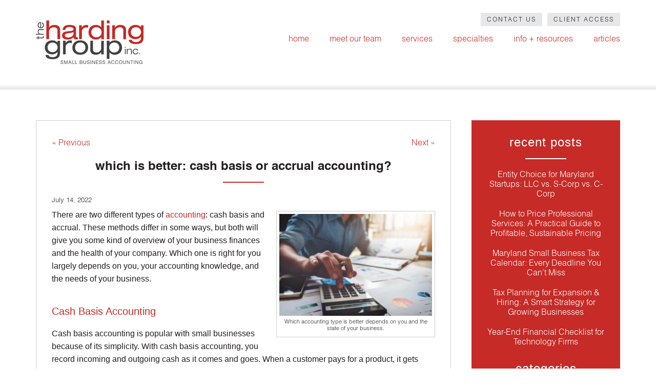

--- FILE ---
content_type: text/html; charset=UTF-8
request_url: https://www.thehardinggroup.biz/blog/which-is-better-cash-basis-or-accrual-accounting/
body_size: 16727
content:
<!doctype html>
<html class="no-js" lang="en">
<head>
<title>Which is Better: Cash Basis or Accrual Accounting? - The Harding Group</title>
<meta charset="utf-8" />
<meta http-equiv="x-ua-compatible" content="ie=edge" />
<meta name="viewport" content="width=device-width, initial-scale=1.0" />
<meta name="google-site-verification" content="O5BBm0r3UwcaTWJ1yh0IUFYeyrL9f_gNTC-T9FbFbfQ" />
<link rel="apple-touch-icon" sizes="180x180" href="https://www.thehardinggroup.biz/wp-content/themes/awi/icons/apple-touch-icon.png" />
<link rel="icon" type="image/png" href="https://www.thehardinggroup.biz/wp-content/themes/awi/icons/favicon-32x32.png" sizes="32x32" />
<link rel="icon" type="image/png" href="https://www.thehardinggroup.biz/wp-content/themes/awi/icons/favicon-16x16.png" sizes="16x16" />
<link rel="manifest" href="https://www.thehardinggroup.biz/wp-content/themes/awi/icons/manifest.json" />
<link rel="mask-icon" href="https://www.thehardinggroup.biz/wp-content/themes/awi/icons/safari-pinned-tab.svg" color="#c62b27" />
<link rel="shortcut icon" href="https://www.thehardinggroup.biz/wp-content/themes/awi/icons/favicon.ico" />
<meta name="msapplication-config" content="https://www.thehardinggroup.biz/wp-content/themes/awi/icons/browserconfig.xml" />
<meta name="theme-color" content="#ffffff" />


<link rel="stylesheet" href="https://www.thehardinggroup.biz/wp-content/themes/awi/css/style.css" />
<link rel="stylesheet" href="https://www.thehardinggroup.biz/wp-content/themes/awi/css/slick.css" />
<link rel="stylesheet" href="https://www.thehardinggroup.biz/wp-content/themes/awi/css/animate.css" />

<script src="https://ajax.googleapis.com/ajax/libs/jquery/3.4.1/jquery.min.js"></script>
<link rel="stylesheet" href="https://www.thehardinggroup.biz/wp-content/themes/awi/style.css">

<!-- This site is optimized with the Yoast SEO plugin v13.2 - https://yoast.com/wordpress/plugins/seo/ -->
<meta name="description" content="When it comes to business accounting, things can get confusing. Whether cash basis or accrual accounting is better depends on you and your business."/>
<meta name="robots" content="max-snippet:-1, max-image-preview:large, max-video-preview:-1"/>
<link rel="canonical" href="https://www.thehardinggroup.biz/blog/which-is-better-cash-basis-or-accrual-accounting/" />
<meta property="og:locale" content="en_US" />
<meta property="og:type" content="article" />
<meta property="og:title" content="Which is Better: Cash Basis or Accrual Accounting?" />
<meta property="og:description" content="When it comes to business accounting, things can get confusing. Whether cash basis or accrual accounting is better depends on you and your business." />
<meta property="og:url" content="https://www.thehardinggroup.biz/blog/which-is-better-cash-basis-or-accrual-accounting/" />
<meta property="og:site_name" content="The Harding Group" />
<meta property="article:tag" content="accounting" />
<meta property="article:tag" content="accounting standards" />
<meta property="article:tag" content="accounting styles" />
<meta property="article:tag" content="accounting types" />
<meta property="article:tag" content="accrual" />
<meta property="article:tag" content="accrual accounting" />
<meta property="article:tag" content="cash basis accounting" />
<meta property="article:tag" content="cash-basis" />
<meta property="article:tag" content="small business" />
<meta property="article:tag" content="small business finances" />
<meta property="article:section" content="Accounting" />
<meta property="article:published_time" content="2022-07-14T18:15:36+00:00" />
<meta property="article:modified_time" content="2022-07-14T18:15:49+00:00" />
<meta property="og:updated_time" content="2022-07-14T18:15:49+00:00" />
<meta property="og:image" content="https://www.thehardinggroup.biz/wp-content/uploads/2022/07/harding-group-cash-basis-accrual-accounting-1024x683.jpg" />
<meta property="og:image:secure_url" content="https://www.thehardinggroup.biz/wp-content/uploads/2022/07/harding-group-cash-basis-accrual-accounting-1024x683.jpg" />
<meta property="og:image:width" content="1024" />
<meta property="og:image:height" content="683" />
<meta name="twitter:card" content="summary" />
<meta name="twitter:description" content="When it comes to business accounting, things can get confusing. Whether cash basis or accrual accounting is better depends on you and your business." />
<meta name="twitter:title" content="Which is Better: Cash Basis or Accrual Accounting?" />
<meta name="twitter:image" content="https://www.thehardinggroup.biz/wp-content/uploads/2022/07/harding-group-cash-basis-accrual-accounting.jpg" />
<script type='application/ld+json' class='yoast-schema-graph yoast-schema-graph--main'>{"@context":"https://schema.org","@graph":[{"@type":"WebSite","@id":"https://www.thehardinggroup.biz/#website","url":"https://www.thehardinggroup.biz/","name":"The Harding Group","inLanguage":"en-US","description":"Certified Public Accountants in Annapolis, Maryland","potentialAction":{"@type":"SearchAction","target":"https://www.thehardinggroup.biz/?s={search_term_string}","query-input":"required name=search_term_string"}},{"@type":"ImageObject","@id":"https://www.thehardinggroup.biz/blog/which-is-better-cash-basis-or-accrual-accounting/#primaryimage","inLanguage":"en-US","url":"https://www.thehardinggroup.biz/wp-content/uploads/2022/07/harding-group-cash-basis-accrual-accounting.jpg","width":2048,"height":1365,"caption":"The Harding Group Cash Basis Accrual Accounting"},{"@type":"WebPage","@id":"https://www.thehardinggroup.biz/blog/which-is-better-cash-basis-or-accrual-accounting/#webpage","url":"https://www.thehardinggroup.biz/blog/which-is-better-cash-basis-or-accrual-accounting/","name":"Which is Better: Cash Basis or Accrual Accounting? - The Harding Group","isPartOf":{"@id":"https://www.thehardinggroup.biz/#website"},"inLanguage":"en-US","primaryImageOfPage":{"@id":"https://www.thehardinggroup.biz/blog/which-is-better-cash-basis-or-accrual-accounting/#primaryimage"},"datePublished":"2022-07-14T18:15:36+00:00","dateModified":"2022-07-14T18:15:49+00:00","author":{"@id":"https://www.thehardinggroup.biz/#/schema/person/66e03771efe03a3dcc056df01c3bb576"},"description":"When it comes to business accounting, things can get confusing. Whether cash basis or accrual accounting is better depends on you and your business."},{"@type":["Person"],"@id":"https://www.thehardinggroup.biz/#/schema/person/66e03771efe03a3dcc056df01c3bb576","name":"awi-admin","sameAs":[]}]}</script>
<!-- / Yoast SEO plugin. -->

<link rel='dns-prefetch' href='//s.w.org' />
<link rel="alternate" type="application/rss+xml" title="The Harding Group &raquo; Feed" href="https://www.thehardinggroup.biz/feed/" />
<link rel="alternate" type="application/rss+xml" title="The Harding Group &raquo; Comments Feed" href="https://www.thehardinggroup.biz/comments/feed/" />
		<script type="text/javascript">
			window._wpemojiSettings = {"baseUrl":"https:\/\/s.w.org\/images\/core\/emoji\/12.0.0-1\/72x72\/","ext":".png","svgUrl":"https:\/\/s.w.org\/images\/core\/emoji\/12.0.0-1\/svg\/","svgExt":".svg","source":{"concatemoji":"https:\/\/www.thehardinggroup.biz\/wp-includes\/js\/wp-emoji-release.min.js"}};
			!function(e,a,t){var r,n,o,i,p=a.createElement("canvas"),s=p.getContext&&p.getContext("2d");function c(e,t){var a=String.fromCharCode;s.clearRect(0,0,p.width,p.height),s.fillText(a.apply(this,e),0,0);var r=p.toDataURL();return s.clearRect(0,0,p.width,p.height),s.fillText(a.apply(this,t),0,0),r===p.toDataURL()}function l(e){if(!s||!s.fillText)return!1;switch(s.textBaseline="top",s.font="600 32px Arial",e){case"flag":return!c([127987,65039,8205,9895,65039],[127987,65039,8203,9895,65039])&&(!c([55356,56826,55356,56819],[55356,56826,8203,55356,56819])&&!c([55356,57332,56128,56423,56128,56418,56128,56421,56128,56430,56128,56423,56128,56447],[55356,57332,8203,56128,56423,8203,56128,56418,8203,56128,56421,8203,56128,56430,8203,56128,56423,8203,56128,56447]));case"emoji":return!c([55357,56424,55356,57342,8205,55358,56605,8205,55357,56424,55356,57340],[55357,56424,55356,57342,8203,55358,56605,8203,55357,56424,55356,57340])}return!1}function d(e){var t=a.createElement("script");t.src=e,t.defer=t.type="text/javascript",a.getElementsByTagName("head")[0].appendChild(t)}for(i=Array("flag","emoji"),t.supports={everything:!0,everythingExceptFlag:!0},o=0;o<i.length;o++)t.supports[i[o]]=l(i[o]),t.supports.everything=t.supports.everything&&t.supports[i[o]],"flag"!==i[o]&&(t.supports.everythingExceptFlag=t.supports.everythingExceptFlag&&t.supports[i[o]]);t.supports.everythingExceptFlag=t.supports.everythingExceptFlag&&!t.supports.flag,t.DOMReady=!1,t.readyCallback=function(){t.DOMReady=!0},t.supports.everything||(n=function(){t.readyCallback()},a.addEventListener?(a.addEventListener("DOMContentLoaded",n,!1),e.addEventListener("load",n,!1)):(e.attachEvent("onload",n),a.attachEvent("onreadystatechange",function(){"complete"===a.readyState&&t.readyCallback()})),(r=t.source||{}).concatemoji?d(r.concatemoji):r.wpemoji&&r.twemoji&&(d(r.twemoji),d(r.wpemoji)))}(window,document,window._wpemojiSettings);
		</script>
		<link rel='https://api.w.org/' href='https://www.thehardinggroup.biz/wp-json/' />
<link rel="EditURI" type="application/rsd+xml" title="RSD" href="https://www.thehardinggroup.biz/xmlrpc.php?rsd" />
<link rel="wlwmanifest" type="application/wlwmanifest+xml" href="https://www.thehardinggroup.biz/wp-includes/wlwmanifest.xml" /> 

<link rel='shortlink' href='https://www.thehardinggroup.biz/?p=2041' />
<link rel="alternate" type="application/json+oembed" href="https://www.thehardinggroup.biz/wp-json/oembed/1.0/embed?url=https%3A%2F%2Fwww.thehardinggroup.biz%2Fblog%2Fwhich-is-better-cash-basis-or-accrual-accounting%2F" />
<link rel="alternate" type="text/xml+oembed" href="https://www.thehardinggroup.biz/wp-json/oembed/1.0/embed?url=https%3A%2F%2Fwww.thehardinggroup.biz%2Fblog%2Fwhich-is-better-cash-basis-or-accrual-accounting%2F&#038;format=xml" />
<script type="text/javascript">
(function(url){
	if(/(?:Chrome\/26\.0\.1410\.63 Safari\/537\.31|WordfenceTestMonBot)/.test(navigator.userAgent)){ return; }
	var addEvent = function(evt, handler) {
		if (window.addEventListener) {
			document.addEventListener(evt, handler, false);
		} else if (window.attachEvent) {
			document.attachEvent('on' + evt, handler);
		}
	};
	var removeEvent = function(evt, handler) {
		if (window.removeEventListener) {
			document.removeEventListener(evt, handler, false);
		} else if (window.detachEvent) {
			document.detachEvent('on' + evt, handler);
		}
	};
	var evts = 'contextmenu dblclick drag dragend dragenter dragleave dragover dragstart drop keydown keypress keyup mousedown mousemove mouseout mouseover mouseup mousewheel scroll'.split(' ');
	var logHuman = function() {
		if (window.wfLogHumanRan) { return; }
		window.wfLogHumanRan = true;
		var wfscr = document.createElement('script');
		wfscr.type = 'text/javascript';
		wfscr.async = true;
		wfscr.src = url + '&r=' + Math.random();
		(document.getElementsByTagName('head')[0]||document.getElementsByTagName('body')[0]).appendChild(wfscr);
		for (var i = 0; i < evts.length; i++) {
			removeEvent(evts[i], logHuman);
		}
	};
	for (var i = 0; i < evts.length; i++) {
		addEvent(evts[i], logHuman);
	}
})('//www.thehardinggroup.biz/?wordfence_lh=1&hid=1BDBE5186147885FC3D472107EF10D7F');
</script>		<style type="text/css" id="wp-custom-css">
			.entry h1, .entry h3 {text-transform: capitalize;}
.entry h2 {text-transform:none;}		</style>
		<script>
(function(i,s,o,g,r,a,m){i['GoogleAnalyticsObject']=r;i[r]=i[r]||function(){
(i[r].q=i[r].q||[]).push(arguments)},i[r].l=1*new Date();a=s.createElement(o),
m=s.getElementsByTagName(o)[0];a.async=1;a.src=g;m.parentNode.insertBefore(a,m)
})(window,document,'script','https://www.google-analytics.com/analytics.js','ga');
</script>
</head>
<body data-rsssl=1 class="post-template-default single single-post postid-2041 single-format-standard">
<!--[if lt IE 8]><p class="browserupgrade">You are using an <strong>outdated</strong> browser. Please <a href="http://browsehappy.com/">upgrade your browser</a> to improve your experience.</p><![endif]-->


<header>
	<div class="container">
		<ul class="list--nav">
			<li class="switch--567"><a href="https://www.thehardinggroup.biz/appointment-calendar/" class="button button--gray button--small">Contact Us</a></li>
			<li class="switch--567"><a href="#" class="button button--gray button--small client-access-button">Client Access</a></li>
			<li class="menu-trigger"><span class="button button--gray button--small">Menu <span class="icon-bars"></span></span></li>
		</ul>

		<a href="https://www.thehardinggroup.biz">
			<img src="https://www.thehardinggroup.biz/wp-content/themes/awi/img/logo.png" srcset="https://www.thehardinggroup.biz/wp-content/themes/awi/img/logo.png 1x, https://www.thehardinggroup.biz/wp-content/themes/awi/img/logo@2x.png 2x" class="logo" alt="The Harding Group, Inc." title="The Harding Group, Inc." width="210" height="85" />
		</a>

		<nav class="nav--desktop">
			<ul id="menu-main-nav" class="menu"><li id="menu-item-11" class="menu-item menu-item-type-post_type menu-item-object-page menu-item-home menu-item-11"><a href="https://www.thehardinggroup.biz/">Home</a></li>
<li id="menu-item-147" class="menu-item menu-item-type-post_type menu-item-object-page menu-item-147"><a href="https://www.thehardinggroup.biz/meet-our-team/">Meet Our Team</a></li>
<li id="menu-item-501" class="menu-item menu-item-type-custom menu-item-object-custom menu-item-has-children menu-item-501"><a href="https://www.thehardinggroup.biz/services/">Services</a>
<ul class="sub-menu">
	<li id="menu-item-154" class="menu-item menu-item-type-post_type menu-item-object-page menu-item-154"><a href="https://www.thehardinggroup.biz/services/business-advising-service-annapolis-md/">Business Advising</a></li>
	<li id="menu-item-153" class="menu-item menu-item-type-post_type menu-item-object-page menu-item-153"><a href="https://www.thehardinggroup.biz/services/tax-planning-and-preparation-services-annapolis-md/">Tax Planning + Preparation</a></li>
	<li id="menu-item-152" class="menu-item menu-item-type-post_type menu-item-object-page menu-item-152"><a href="https://www.thehardinggroup.biz/services/bookkeeping-and-accounting-services-annapolis-md/">Bookkeeping + Accounting</a></li>
	<li id="menu-item-151" class="menu-item menu-item-type-post_type menu-item-object-page menu-item-151"><a href="https://www.thehardinggroup.biz/services/payroll-services-annapolis-md/">Payroll</a></li>
	<li id="menu-item-150" class="menu-item menu-item-type-post_type menu-item-object-page menu-item-150"><a href="https://www.thehardinggroup.biz/services/training-and-support-services-quickbooks-annapolis-md/">training + support for QuickBooks®</a></li>
</ul>
</li>
<li id="menu-item-392" class="menu-item menu-item-type-custom menu-item-object-custom menu-item-has-children menu-item-392"><a href="#">Specialties</a>
<ul class="sub-menu">
	<li id="menu-item-159" class="menu-item menu-item-type-post_type menu-item-object-page menu-item-159"><a href="https://www.thehardinggroup.biz/specialties/start-ups-business-consulting-services-annapolis-md/">Start-ups</a></li>
	<li id="menu-item-158" class="menu-item menu-item-type-post_type menu-item-object-page menu-item-158"><a href="https://www.thehardinggroup.biz/specialties/service-based-businesses-consulting-services-annapolis-md/">Service-Based Businesses</a></li>
	<li id="menu-item-157" class="menu-item menu-item-type-post_type menu-item-object-page menu-item-157"><a href="https://www.thehardinggroup.biz/specialties/technology-firms-consulting-services-annapolis-md/">Technology Firms</a></li>
	<li id="menu-item-156" class="menu-item menu-item-type-post_type menu-item-object-page menu-item-156"><a href="https://www.thehardinggroup.biz/specialties/catching-up-late-filings/">Catching Up Late Filings</a></li>
</ul>
</li>
<li id="menu-item-393" class="menu-item menu-item-type-custom menu-item-object-custom menu-item-has-children menu-item-393"><a href="#">Info + Resources</a>
<ul class="sub-menu">
	<li id="menu-item-806" class="menu-item menu-item-type-post_type menu-item-object-page menu-item-806"><a href="https://www.thehardinggroup.biz/client-forms/">Client Forms</a></li>
	<li id="menu-item-166" class="menu-item menu-item-type-post_type menu-item-object-page menu-item-166"><a href="https://www.thehardinggroup.biz/info-and-resources/starting-a-business/">Starting a Business</a></li>
	<li id="menu-item-165" class="menu-item menu-item-type-post_type menu-item-object-page menu-item-165"><a href="https://www.thehardinggroup.biz/info-and-resources/individual-taxes/">Individual Taxes</a></li>
	<li id="menu-item-823" class="menu-item menu-item-type-post_type menu-item-object-page menu-item-823"><a href="https://www.thehardinggroup.biz/refund-tracker/">Refund Tracker</a></li>
	<li id="menu-item-164" class="menu-item menu-item-type-post_type menu-item-object-page menu-item-164"><a href="https://www.thehardinggroup.biz/info-and-resources/business-taxes/">Business Taxes</a></li>
	<li id="menu-item-163" class="menu-item menu-item-type-post_type menu-item-object-page menu-item-163"><a href="https://www.thehardinggroup.biz/info-and-resources/hiring-and-payroll/">Hiring + Payroll</a></li>
	<li id="menu-item-162" class="menu-item menu-item-type-post_type menu-item-object-page menu-item-162"><a href="https://www.thehardinggroup.biz/info-and-resources/retirement-resource/">Retirement</a></li>
	<li id="menu-item-161" class="menu-item menu-item-type-post_type menu-item-object-page menu-item-161"><a href="https://www.thehardinggroup.biz/info-and-resources/key-numbers/">Key Numbers</a></li>
</ul>
</li>
<li id="menu-item-167" class="menu-item menu-item-type-post_type menu-item-object-page current_page_parent menu-item-167"><a href="https://www.thehardinggroup.biz/blog/">Articles</a></li>
<li id="menu-item-144" class="switch--567 menu-item menu-item-type-custom menu-item-object-custom menu-item-144"><a href="#"><strong>Request</strong>Appointment</a></li>
<li id="menu-item-145" class="switch--567 menu-item menu-item-type-custom menu-item-object-custom menu-item-145"><a href="#"><strong>Client</strong>Access</a></li>
</ul>		</nav>




		<div class="toolbox">
			<a href="#" class="btn-action close">
				<img src="https://www.thehardinggroup.biz/wp-content/themes/awi/img/close.png" alt="Close">
			</a>
			<div class="tools">
				<h2>Client Center</h2>
				<ul class="clearfix list--unstyled">
					<!--<li>
						<a href="#">
							<div class="icon thomson_reuters" style="background:url(https://www.thehardinggroup.biz/wp-content/themes/awi/img/icn-clientdocuments.png) center center no-repeat;background-size:contain;"></div>
							<h4>Client Login</h4>
						</a>
					</li>-->
					<li>
						<span class="faux-link" style="display:block;cursor:pointer;" onclick="window.open('https://thehardinggroup.clientportal.com/#/login','_blank');">
							<div class="icon quickbooks_online" style="background:url(https://www.thehardinggroup.biz/wp-content/themes/awi/img/canopy-logo.png) center center no-repeat;background-size:contain;"> </div>
							<h4>Canopy</h4>
							<h5>(Business Documents)</h5>
						</span>
					</li>
					<li>
						<span class="faux-link" style="display:block;cursor:pointer;" onclick="window.open('https://consumer.taxcaddy.com/#/login','_blank');">
							<div class="icon quickbooks_online" style="background:url(https://www.thehardinggroup.biz/wp-content/themes/awi/img/taxcaddy-logo.png) center center no-repeat;background-size:contain;"> </div>
							<h4>TaxCaddy</h4>
							<h5>(Individual Tax Documents)</h5>
						</span>
					</li>
					<!--<li>
						<span class="faux-link" style="display:block;cursor:pointer;" onclick="window.open('https://qbo.intuit.com/c1/v43.137/0/login?redirect=true&amp;submit=Login','_blank');">
							<div class="icon quickbooks_online" style="background:url(https://www.thehardinggroup.biz/wp-content/themes/awi/img/icn-boss-quickbooks-online.png) center center no-repeat;background-size:contain;"> </div>
							<h4>QuickBooks Online</h4>
						</span>
					</li>
					<li>
						<a href="#">
							<div class="icon right_networks2" style="background:url(https://www.thehardinggroup.biz/wp-content/themes/awi/img/icn-boss-quickbooks-desktop.png) center center no-repeat;background-size:contain;"> </div>
							<h4>QuickBooks Desktop</h4>Hosted by RightNetworks
						</a>
					</li>
					<li>
						<a href="#">
							<div class="icon bill" style="background:url(https://www.thehardinggroup.biz/wp-content/themes/awi/img/icn-billdotcom.png) center center no-repeat;background-size:contain; min-height: 70px;"></div>
							<h4></h4>
						</a>
					</li>
					<li>
						<span class="faux-link" style="display:block;cursor:pointer;" onclick="window.open('https://app.receipt-bank.com/login','_blank');">
							<div class="icon other receipt-bank" style="background:url(https://www.thehardinggroup.biz/wp-content/themes/awi/img/icn-receiptbank.png) center center no-repeat;background-size:contain;"> </div>
							<h4>Receipt Bank</h4>
						</span>
					</li>
					<li>
						<span class="faux-link" style="display:block;cursor:pointer;" onclick="window.open('https://zoom.us/join','_self');">
							<div class="icon other video-meeting" style="background:url(https://www.thehardinggroup.biz/wp-content/themes/awi/img/icn-zoom-video-meeting.png) center center no-repeat;background-size:contain;"> </div>
							<h4>Video Meeting</h4>Join a scheduled video meeting with our staff.
						</span>
					</li>
					<li>
						<span class="faux-link" style="display:block;cursor:pointer;" onclick="window.open('https://app.invoicesherpa.com/sign_in','_blank');">
							<div class="icon other invoicesherpa" style="background:url(https://www.thehardinggroup.biz/wp-content/themes/awi/img/Invoice-Sherpa.png) center center no-repeat;background-size:contain;"> </div>
							<h4>InvoiceSherpa</h4>
						</span>
					</li>
					<li>
						<span class="faux-link" style="display:block;cursor:pointer;" onclick="window.open('https://app.fathomhq.com/login','_blank');">
							<div class="icon other fathom" style="background:url(https://www.thehardinggroup.biz/wp-content/themes/awi/img/Fathom_Logo_Hori.png) center center no-repeat;background-size:contain;"> </div>
							<h4>Fathom</h4>
						</span>
					</li>-->
				</ul>
			</div>
			<div class="drawer">
				<a href="#" class="btn-action back">
					<img src="https://www.thehardinggroup.biz/wp-content/themes/awi/img/left-arrow.png" alt="Back">Back
				</a>
				<div class="tool">
					<div class="column">
						<div class="icon thomson_reuters" style="background:url(https://www.thehardinggroup.biz/wp-content/themes/awi/img/icn-clientdocuments.png) center center no-repeat;background-size:contain;"> </div>
						<h4>Client Login</h4>
					</div>
					<div class="column">
						<form id="loginForm_form_thomson_reuters" action="https://secure.netlinksolution.com/nextgen/#/login" method="post">
							<fieldset>
								<input name="firmID" type="hidden" value="">
								<input name="redirect" type="hidden" value="true">
								<input id="trLogin" placeholder="Username" spellcheck="false" maxlength="50" name="loginUsername" required="" type="text">
								<br>
								<input placeholder="Password" id="trPassword" autocomplete="off" maxlength="50" name="loginPassword" required="" type="password">
								<br>
								<input class="button" type="submit" value="Login">
								<p class"forgot-password"="">Forgot Your Password? Please try logging in with the last password you remember first. (If that fails, you'll be able to reset your password on the next page.)</p>
							</fieldset>
						</form>
					</div>
				</div>
				<div class="tool">
					<div class="column">
						<div class="icon quickbooks_online" style="background:url(https://www.thehardinggroup.biz/wp-content/themes/awi/img/icn-boss-quickbooks-online.png) center center no-repeat;background-size:contain;"> </div>
						<h4>QuickBooks Online</h4>
					</div>
					<div class="column">
						<form id="loginForm_form_quickbooks_online" method="post">
							<fieldset>
								<a class="button" href="https://qbo.intuit.com/c1/v43.137/0/login?redirect=true&amp;submit=Login" target="_blank">Login</a>
							</fieldset>
						</form>
					</div>
				</div>
				<div class="tool">
					<div class="column">
						<div class="icon right_networks2" style="background:url(https://www.thehardinggroup.biz/wp-content/themes/awi/img/icn-boss-quickbooks-desktop.png) center center no-repeat;background-size:contain;"> </div>
						<h4>QuickBooks Desktop</h4>Hosted by RightNetworks
					</div>
					<div class="column">
						<form id="loginForm_form_right_networks2" onsubmit="connect_qb(this);" action="#" autocomplete="off" method="post">
							<input placeholder="Username" id="user" maxlength="250" name="username" type="text" value="">
							<br>
							<select id="screen" name="screen">
								<option value="0">Screen size</option>
								<option selected="" value="0">Full-screen</option>
								<option value="1">640 by 480</option>
								<option value="2">800 by 600</option>
								<option value="3">1024 by 768</option>
								<option value="4">1280 by 1024</option>
								<option value="5">1600 by 1200 - Max Size</option>
								<option value="6">1580 x 560 - Dual 800x600</option>
							</select>
							<input id="mapdrives" name="mapdrives" type="hidden" value="mapdrives"><input class="button" name="login" type="submit" value="Login">
							<p></p>
						</form>
					</div>
				</div>
				<div class="tool">
					<div class="column">
						<div class="icon bill" style="background:url(https://www.thehardinggroup.biz/wp-content/themes/awi/img/icn-billdotcom.png) center center no-repeat;background-size:contain;"></div>
						<h4></h4>
					</div>
					<div class="column">
						<form id="loginForm_form_bill" action="https://app.bill.com/Login" autocomplete="off" enctype="application/x-www-form-urlencoded" method="post">
							<fieldset>
								<input placeholder="Email" maxlength="250" name="email" size="20" type="text" value="">
								<br>
								<input placeholder="Password" name="password" size="20" type="password" value="">
								<dd>
									<input class="button" name="submit" type="submit" value="Login">
								</dd>
							</fieldset>
						</form>
					</div>
				</div>
				<div class="tool">
					<div class="column">
						<div class="icon other receipt-bank" style="background:url(https://www.thehardinggroup.biz/wp-content/themes/awi/img/icn-receiptbank.png) center center no-repeat;background-size:contain;"> </div>
						<h4>Receipt Bank</h4>
					</div>
					<div class="column">
						<form id="loginForm_form_other" method="post">
							<fieldset>
								<input class="button" name="login" type="submit" value="Login to Google!" onclick="window.open('https://app.receipt-bank.com/login','_blank');">
							</fieldset>
						</form>
					</div>
				</div>
				<div class="tool">
					<div class="column">
						<div class="icon other video-meeting" style="background:url(https://www.thehardinggroup.biz/wp-content/themes/awi/img/icn-zoom-video-meeting.png) center center no-repeat;background-size:contain;"> </div>
						<h4>Video Meeting</h4>Join a scheduled video meeting with our staff.
					</div>
					<div class="column">
						<form id="loginForm_form_other" method="post">
							<fieldset>
								<input class="button" name="login" type="submit" value="Login" onclick="window.open('https://zoom.us/join','_self');">
							</fieldset>
						</form>
					</div>
				</div>
				<div class="tool">
					<div class="column">
						<div class="icon other invoicesherpa" style="background:url(https://www.thehardinggroup.biz/wp-content/themes/awi/img/Invoice-Sherpa.png) center center no-repeat;background-size:contain;"> </div>
						<h4>InvoiceSherpa</h4>
					</div>
					<div class="column">
						<form id="loginForm_form_other" method="post">
							<fieldset>
								<input class="button" name="login" type="submit" value="Login" onclick="window.open('https://app.invoicesherpa.com/sign_in','_blank');">
							</fieldset>
						</form>
					</div>
				</div>
				<div class="tool">
					<div class="column">
						<div class="icon other fathom" style="background:url(https://www.thehardinggroup.biz/wp-content/themes/awi/img/Fathom_Logo_Hori.png) center center no-repeat;background-size:contain;"> </div>
						<h4>Fathom</h4>
					</div>
					<div class="column">
						<form id="loginForm_form_other" method="post">
							<fieldset>
								<input class="button" name="login" type="submit" value="Login" onclick="window.open('https://app.fathomhq.com/login','_blank');">
							</fieldset>
						</form>
					</div>
				</div>
			</div>
		</div>

	</div>
</header>

<main>
	<div class="container">
		<article>
								<div class="navigation clearfix">
						<div class="alignleft"><a href="https://www.thehardinggroup.biz/blog/profit-margins-and-how-to-fix-them/" rel="prev">&laquo; Previous</a></div>
						<div class="alignright"><a href="https://www.thehardinggroup.biz/blog/how-a-cpa-saves-your-business-money/" rel="next">Next &raquo;</a></div>
					</div>
							<div class="post-2041 post type-post status-publish format-standard hentry category-accounting category-blog category-finances category-financial-planning tag-accounting tag-accounting-standards tag-accounting-styles tag-accounting-types tag-accrual tag-accrual-accounting tag-cash-basis-accounting tag-cash-basis tag-small-business tag-small-business-finances" id="post-2041">
				<h1>Which is Better: Cash Basis or Accrual Accounting?</h1>
				<div class="entry">
					<p class="postmetadata-postdate"><small>July 14, 2022</small></p>
					<div id="attachment_2042" style="width: 310px" class="wp-caption alignright"><img aria-describedby="caption-attachment-2042" class="size-medium wp-image-2042" src="https://www.thehardinggroup.biz/wp-content/uploads/2022/07/harding-group-cash-basis-accrual-accounting-300x200.jpg" alt="The Harding Group Cash Basis Accrual Accounting" width="300" height="200" srcset="https://www.thehardinggroup.biz/wp-content/uploads/2022/07/harding-group-cash-basis-accrual-accounting-300x200.jpg 300w, https://www.thehardinggroup.biz/wp-content/uploads/2022/07/harding-group-cash-basis-accrual-accounting-1024x683.jpg 1024w, https://www.thehardinggroup.biz/wp-content/uploads/2022/07/harding-group-cash-basis-accrual-accounting-768x512.jpg 768w, https://www.thehardinggroup.biz/wp-content/uploads/2022/07/harding-group-cash-basis-accrual-accounting-1536x1024.jpg 1536w, https://www.thehardinggroup.biz/wp-content/uploads/2022/07/harding-group-cash-basis-accrual-accounting.jpg 2048w" sizes="(max-width: 300px) 100vw, 300px" /><p id="caption-attachment-2042" class="wp-caption-text">Which accounting type is better depends on you and the state of your business.</p></div>
<p><span style="font-weight: 400;">There are two different types of </span><a href="https://www.thehardinggroup.biz/blog/common-accounting-mistakes-made-by-new-business-owners/"><span style="font-weight: 400;">accounting</span></a><span style="font-weight: 400;">: cash basis and accrual. These methods differ in some ways, but both will give you some kind of overview of your business finances and the health of your company. Which one is right for you largely depends on you, your accounting knowledge, and the needs of your business.</span></p>
<p><span id="more-2041"></span></p>
<h2><span style="font-weight: 400;">Cash Basis Accounting</span></h2>
<p><span style="font-weight: 400;">Cash basis accounting is popular with small businesses because of its simplicity. With cash basis accounting, you record incoming and outgoing cash as it comes and goes. When a customer pays for a product, it gets recorded. When you pay a vendor, it gets recorded. When you bill a customer or are billed by a vendor, however, it is not recorded. There is no tracking of </span><a href="https://www.thehardinggroup.biz/blog/why-you-should-automate-your-accounts-payable/"><span style="font-weight: 400;">accounts payable</span></a><span style="font-weight: 400;"> or receivable, so there is less to worry about when it comes time to run the numbers.</span></p>
<h3><span style="font-weight: 400;">Pros</span></h3>
<ul>
<li style="font-weight: 400;" aria-level="1"><span style="font-weight: 400;">It’s a simple system that is easy to learn and manage.</span></li>
<li style="font-weight: 400;" aria-level="1"><span style="font-weight: 400;">Gives an excellent short-term overview of business health.</span></li>
</ul>
<h3><span style="font-weight: 400;">Cons</span></h3>
<ul>
<li style="font-weight: 400;" aria-level="1"><span style="font-weight: 400;">Does not comply with generally accepted accounting principles (GAAP).</span></li>
<li style="font-weight: 400;" aria-level="1"><span style="font-weight: 400;">No long-term overview of business health.</span></li>
</ul>
<h2><span style="font-weight: 400;">Accrual Accounting</span></h2>
<p><span style="font-weight: 400;">Accrual accounting is much more complex because it factors in accounts payable and receivable, which means there are more numbers to crunch. When you pay a vendor or get paid, that gets recorded just like with cash basis accounting. However, it differs in that it records whenever you bill someone or are billed by someone which shows longer-term financial comings and goings.</span></p>
<h3><span style="font-weight: 400;">Pros</span></h3>
<ul>
<li style="font-weight: 400;" aria-level="1"><span style="font-weight: 400;">Complies with GAAP standards.</span></li>
<li style="font-weight: 400;" aria-level="1"><span style="font-weight: 400;">Shows a better overview of total business health.</span></li>
</ul>
<h3><span style="font-weight: 400;">Cons</span></h3>
<ul>
<li style="font-weight: 400;" aria-level="1"><span style="font-weight: 400;">Significantly more complicated than cash basis.</span></li>
<li style="font-weight: 400;" aria-level="1"><span style="font-weight: 400;">Does not give an overview of short-term finances.</span></li>
</ul>
<h2><span style="font-weight: 400;">Which is Better?</span></h2>
<p><span style="font-weight: 400;">Which option is better for you depends largely on your business and what you need your accounting to do for you.</span></p>
<p><span style="font-weight: 400;">Cash basis can be easily picked up and utilized by any small business owner that needs a quick way to keep track of immediate finances. It doesn’t require a lot of </span><a href="https://www.thehardinggroup.biz/blog/how-to-save-time-on-accounting-tasks/"><span style="font-weight: 400;">time</span></a><span style="font-weight: 400;"> to manage and monitor cash basis accounting, and its simplicity makes it accessible and favorable to small businesses. The problem, however, is that cash basis cannot go with you if your business grows past a certain point or becomes publicly traded.</span></p>
<p><span style="font-weight: 400;">Companies that are publicly traded or are making $25 million or more annually are required to comply with GAAP standards and use accrual accounting, regardless of which they prefer. Accrual accounting gives a better overall and long-term view of the business’s financial health which is important for stockholders. If you’re a small business that could breach the threshold, it’s important to learn how to manage accrual accounting in case you need to switch over due to company growth.</span></p>
<h2><span style="font-weight: 400;">Trust the Professionals at the Harding Group</span></h2>
<p><span style="font-weight: 400;">Unlike other accounting firms,</span><a href="https://www.thehardinggroup.biz/"><span style="font-weight: 400;"> The Harding Group</span></a><span style="font-weight: 400;">, located in Annapolis, MD, will never charge you for consultations and strive for open communication with our clients. </span></p>
<p><span style="font-weight: 400;">Are you interested in business advising, tax preparation, bookkeeping and accounting, payroll services, training + support for QuickBooks, or retirement planning?  We have the necessary expertise and years of proven results to help. </span></p>
<p><span style="font-weight: 400;">We gladly serve clients in Annapolis, Anne Arundel County, Baltimore, Severna Park, and Columbia. If you are ready to take the stress out of tax time, contact us</span><a href="https://www.thehardinggroup.biz/contact-us/"><span style="font-weight: 400;"> online</span></a><span style="font-weight: 400;"> or give us a call at (410) 573-9991 for a free consultation. Follow us on</span><a href="https://www.facebook.com/The-Harding-Group-Inc-138031596244002/"><span style="font-weight: 400;"> Facebook</span></a><span style="font-weight: 400;">,</span><a href="https://twitter.com/TheHardingGrp"><span style="font-weight: 400;"> Twitter</span></a><span style="font-weight: 400;">,</span><a href="https://www.youtube.com/channel/UCM9doV6VGsDmZsaiK_fyPDQ"><span style="font-weight: 400;"> YouTube</span></a><span style="font-weight: 400;">, and</span><a href="https://www.linkedin.com/company/the-harding-group-inc."><span style="font-weight: 400;"> LinkedIn</span></a><span style="font-weight: 400;"> for more tax tips.</span></p>
										<p class="postmetadata alt">
						<small>
						<div class="postmetadata-taxonomy"><strong>Categories:</strong> <a href="https://www.thehardinggroup.biz/blog/category/accounting/">Accounting</a>, <a href="https://www.thehardinggroup.biz/blog/category/blog/">Blog</a>, <a href="https://www.thehardinggroup.biz/blog/category/finances/">Finances</a>, and <a href="https://www.thehardinggroup.biz/blog/category/financial-planning/">Financial Planning</a>  |  <strong>Tags:</strong> <a href="https://www.thehardinggroup.biz/blog/tag/accounting/">accounting</a>, <a href="https://www.thehardinggroup.biz/blog/tag/accounting-standards/">accounting standards</a>, <a href="https://www.thehardinggroup.biz/blog/tag/accounting-styles/">accounting styles</a>, <a href="https://www.thehardinggroup.biz/blog/tag/accounting-types/">accounting types</a>, <a href="https://www.thehardinggroup.biz/blog/tag/accrual/">accrual</a>, <a href="https://www.thehardinggroup.biz/blog/tag/accrual-accounting/">accrual accounting</a>, <a href="https://www.thehardinggroup.biz/blog/tag/cash-basis-accounting/">cash basis accounting</a>, <a href="https://www.thehardinggroup.biz/blog/tag/cash-basis/">cash-basis</a>, <a href="https://www.thehardinggroup.biz/blog/tag/small-business/">small business</a>, and <a href="https://www.thehardinggroup.biz/blog/tag/small-business-finances/">small business finances</a></div>						This entry was posted on Thursday, July 14th, 2022 at 2:15 pm.
												Both comments and pings are currently closed.
												</small></p>
				</div>
			</div>
			<p class="nocomments"><small>Comments are closed.</small></p>
					</article>
		
<aside>

		
		<div class="sidebar sidebar--dynamic">
			<ul>
						<li id="recent-posts-2" class="widget widget_recent_entries">		<h3 class="alpha widgettitle">Recent Posts</h3>		<ul>
											<li>
					<a href="https://www.thehardinggroup.biz/blog/entity-choice-for-maryland-startups-llc-vs-s-corp-vs-c-corp/">Entity Choice for Maryland Startups: LLC vs. S-Corp vs. C-Corp</a>
									</li>
											<li>
					<a href="https://www.thehardinggroup.biz/blog/how-to-price-professional-services-a-practical-guide-to-profitable-sustainable-pricing/">How to Price Professional Services: A Practical Guide to Profitable, Sustainable Pricing</a>
									</li>
											<li>
					<a href="https://www.thehardinggroup.biz/blog/maryland-small-business-tax-calendar-every-deadline-you-cant-miss/">Maryland Small Business Tax Calendar: Every Deadline You Can’t Miss</a>
									</li>
											<li>
					<a href="https://www.thehardinggroup.biz/blog/tax-planning-for-expansion-hiring-a-smart-strategy-for-growing-businesses/">Tax Planning for Expansion &#038; Hiring: A Smart Strategy for Growing Businesses</a>
									</li>
											<li>
					<a href="https://www.thehardinggroup.biz/blog/year-end-financial-checklist-for-technology-firms/">Year-End Financial Checklist for Technology Firms</a>
									</li>
					</ul>
		</li>
<li id="categories-2" class="widget widget_categories"><h3 class="alpha widgettitle">Categories</h3>		<ul>
				<li class="cat-item cat-item-37"><a href="https://www.thehardinggroup.biz/blog/category/accounting/">Accounting</a>
</li>
	<li class="cat-item cat-item-4"><a href="https://www.thehardinggroup.biz/blog/category/blog/">Blog</a>
</li>
	<li class="cat-item cat-item-46"><a href="https://www.thehardinggroup.biz/blog/category/bookkeeping/">Bookkeeping</a>
</li>
	<li class="cat-item cat-item-50"><a href="https://www.thehardinggroup.biz/blog/category/business-advising/">Business Advising</a>
</li>
	<li class="cat-item cat-item-579"><a href="https://www.thehardinggroup.biz/blog/category/business-entities/">Business Entities</a>
</li>
	<li class="cat-item cat-item-246"><a href="https://www.thehardinggroup.biz/blog/category/cryptocurrency/">Cryptocurrency</a>
</li>
	<li class="cat-item cat-item-10"><a href="https://www.thehardinggroup.biz/blog/category/employers/">Employers</a>
</li>
	<li class="cat-item cat-item-226"><a href="https://www.thehardinggroup.biz/blog/category/finances/">Finances</a>
</li>
	<li class="cat-item cat-item-14"><a href="https://www.thehardinggroup.biz/blog/category/financial-planning/">Financial Planning</a>
</li>
	<li class="cat-item cat-item-549"><a href="https://www.thehardinggroup.biz/blog/category/kpis/">KPIs</a>
</li>
	<li class="cat-item cat-item-42"><a href="https://www.thehardinggroup.biz/blog/category/payroll/">Payroll</a>
</li>
	<li class="cat-item cat-item-576"><a href="https://www.thehardinggroup.biz/blog/category/service-based-businesses/">Service-Based Businesses</a>
</li>
	<li class="cat-item cat-item-539"><a href="https://www.thehardinggroup.biz/blog/category/startups/">Startups</a>
</li>
	<li class="cat-item cat-item-3"><a href="https://www.thehardinggroup.biz/blog/category/tax-information/">Tax Information</a>
</li>
	<li class="cat-item cat-item-26"><a href="https://www.thehardinggroup.biz/blog/category/the-irs/">The IRS</a>
</li>
	<li class="cat-item cat-item-1"><a href="https://www.thehardinggroup.biz/blog/category/uncategorized/">Uncategorized</a>
</li>
		</ul>
			</li>
<li id="archives-2" class="widget widget_archive"><h3 class="alpha widgettitle">Archives</h3>		<label class="screen-reader-text" for="archives-dropdown-2">Archives</label>
		<select id="archives-dropdown-2" name="archive-dropdown">
			
			<option value="">Select Month</option>
				<option value='https://www.thehardinggroup.biz/blog/2026/01/'> January 2026 </option>
	<option value='https://www.thehardinggroup.biz/blog/2025/12/'> December 2025 </option>
	<option value='https://www.thehardinggroup.biz/blog/2025/11/'> November 2025 </option>
	<option value='https://www.thehardinggroup.biz/blog/2025/10/'> October 2025 </option>
	<option value='https://www.thehardinggroup.biz/blog/2025/09/'> September 2025 </option>
	<option value='https://www.thehardinggroup.biz/blog/2025/08/'> August 2025 </option>
	<option value='https://www.thehardinggroup.biz/blog/2025/07/'> July 2025 </option>
	<option value='https://www.thehardinggroup.biz/blog/2025/06/'> June 2025 </option>
	<option value='https://www.thehardinggroup.biz/blog/2025/05/'> May 2025 </option>
	<option value='https://www.thehardinggroup.biz/blog/2025/04/'> April 2025 </option>
	<option value='https://www.thehardinggroup.biz/blog/2025/03/'> March 2025 </option>
	<option value='https://www.thehardinggroup.biz/blog/2025/02/'> February 2025 </option>
	<option value='https://www.thehardinggroup.biz/blog/2025/01/'> January 2025 </option>
	<option value='https://www.thehardinggroup.biz/blog/2024/12/'> December 2024 </option>
	<option value='https://www.thehardinggroup.biz/blog/2024/11/'> November 2024 </option>
	<option value='https://www.thehardinggroup.biz/blog/2024/10/'> October 2024 </option>
	<option value='https://www.thehardinggroup.biz/blog/2024/09/'> September 2024 </option>
	<option value='https://www.thehardinggroup.biz/blog/2024/08/'> August 2024 </option>
	<option value='https://www.thehardinggroup.biz/blog/2024/07/'> July 2024 </option>
	<option value='https://www.thehardinggroup.biz/blog/2024/06/'> June 2024 </option>
	<option value='https://www.thehardinggroup.biz/blog/2024/05/'> May 2024 </option>
	<option value='https://www.thehardinggroup.biz/blog/2024/04/'> April 2024 </option>
	<option value='https://www.thehardinggroup.biz/blog/2024/03/'> March 2024 </option>
	<option value='https://www.thehardinggroup.biz/blog/2024/02/'> February 2024 </option>
	<option value='https://www.thehardinggroup.biz/blog/2024/01/'> January 2024 </option>
	<option value='https://www.thehardinggroup.biz/blog/2023/12/'> December 2023 </option>
	<option value='https://www.thehardinggroup.biz/blog/2023/11/'> November 2023 </option>
	<option value='https://www.thehardinggroup.biz/blog/2023/10/'> October 2023 </option>
	<option value='https://www.thehardinggroup.biz/blog/2023/09/'> September 2023 </option>
	<option value='https://www.thehardinggroup.biz/blog/2023/08/'> August 2023 </option>
	<option value='https://www.thehardinggroup.biz/blog/2023/07/'> July 2023 </option>
	<option value='https://www.thehardinggroup.biz/blog/2023/06/'> June 2023 </option>
	<option value='https://www.thehardinggroup.biz/blog/2023/05/'> May 2023 </option>
	<option value='https://www.thehardinggroup.biz/blog/2023/04/'> April 2023 </option>
	<option value='https://www.thehardinggroup.biz/blog/2023/03/'> March 2023 </option>
	<option value='https://www.thehardinggroup.biz/blog/2023/02/'> February 2023 </option>
	<option value='https://www.thehardinggroup.biz/blog/2023/01/'> January 2023 </option>
	<option value='https://www.thehardinggroup.biz/blog/2022/12/'> December 2022 </option>
	<option value='https://www.thehardinggroup.biz/blog/2022/11/'> November 2022 </option>
	<option value='https://www.thehardinggroup.biz/blog/2022/10/'> October 2022 </option>
	<option value='https://www.thehardinggroup.biz/blog/2022/09/'> September 2022 </option>
	<option value='https://www.thehardinggroup.biz/blog/2022/08/'> August 2022 </option>
	<option value='https://www.thehardinggroup.biz/blog/2022/07/'> July 2022 </option>
	<option value='https://www.thehardinggroup.biz/blog/2022/06/'> June 2022 </option>
	<option value='https://www.thehardinggroup.biz/blog/2022/05/'> May 2022 </option>
	<option value='https://www.thehardinggroup.biz/blog/2022/04/'> April 2022 </option>
	<option value='https://www.thehardinggroup.biz/blog/2022/03/'> March 2022 </option>
	<option value='https://www.thehardinggroup.biz/blog/2022/02/'> February 2022 </option>
	<option value='https://www.thehardinggroup.biz/blog/2022/01/'> January 2022 </option>
	<option value='https://www.thehardinggroup.biz/blog/2021/12/'> December 2021 </option>
	<option value='https://www.thehardinggroup.biz/blog/2021/11/'> November 2021 </option>
	<option value='https://www.thehardinggroup.biz/blog/2021/10/'> October 2021 </option>
	<option value='https://www.thehardinggroup.biz/blog/2021/09/'> September 2021 </option>
	<option value='https://www.thehardinggroup.biz/blog/2021/08/'> August 2021 </option>
	<option value='https://www.thehardinggroup.biz/blog/2021/07/'> July 2021 </option>
	<option value='https://www.thehardinggroup.biz/blog/2021/06/'> June 2021 </option>
	<option value='https://www.thehardinggroup.biz/blog/2021/05/'> May 2021 </option>
	<option value='https://www.thehardinggroup.biz/blog/2021/04/'> April 2021 </option>
	<option value='https://www.thehardinggroup.biz/blog/2021/03/'> March 2021 </option>
	<option value='https://www.thehardinggroup.biz/blog/2021/02/'> February 2021 </option>
	<option value='https://www.thehardinggroup.biz/blog/2021/01/'> January 2021 </option>
	<option value='https://www.thehardinggroup.biz/blog/2020/12/'> December 2020 </option>
	<option value='https://www.thehardinggroup.biz/blog/2020/11/'> November 2020 </option>
	<option value='https://www.thehardinggroup.biz/blog/2020/10/'> October 2020 </option>
	<option value='https://www.thehardinggroup.biz/blog/2020/09/'> September 2020 </option>
	<option value='https://www.thehardinggroup.biz/blog/2020/08/'> August 2020 </option>
	<option value='https://www.thehardinggroup.biz/blog/2020/07/'> July 2020 </option>
	<option value='https://www.thehardinggroup.biz/blog/2020/06/'> June 2020 </option>
	<option value='https://www.thehardinggroup.biz/blog/2020/05/'> May 2020 </option>
	<option value='https://www.thehardinggroup.biz/blog/2020/04/'> April 2020 </option>
	<option value='https://www.thehardinggroup.biz/blog/2020/03/'> March 2020 </option>
	<option value='https://www.thehardinggroup.biz/blog/2020/02/'> February 2020 </option>
	<option value='https://www.thehardinggroup.biz/blog/2020/01/'> January 2020 </option>
	<option value='https://www.thehardinggroup.biz/blog/2019/12/'> December 2019 </option>
	<option value='https://www.thehardinggroup.biz/blog/2019/11/'> November 2019 </option>
	<option value='https://www.thehardinggroup.biz/blog/2019/10/'> October 2019 </option>
	<option value='https://www.thehardinggroup.biz/blog/2019/09/'> September 2019 </option>
	<option value='https://www.thehardinggroup.biz/blog/2019/08/'> August 2019 </option>
	<option value='https://www.thehardinggroup.biz/blog/2019/07/'> July 2019 </option>
	<option value='https://www.thehardinggroup.biz/blog/2019/06/'> June 2019 </option>
	<option value='https://www.thehardinggroup.biz/blog/2019/05/'> May 2019 </option>
	<option value='https://www.thehardinggroup.biz/blog/2019/04/'> April 2019 </option>
	<option value='https://www.thehardinggroup.biz/blog/2019/03/'> March 2019 </option>
	<option value='https://www.thehardinggroup.biz/blog/2019/02/'> February 2019 </option>
	<option value='https://www.thehardinggroup.biz/blog/2019/01/'> January 2019 </option>
	<option value='https://www.thehardinggroup.biz/blog/2017/03/'> March 2017 </option>
	<option value='https://www.thehardinggroup.biz/blog/2017/02/'> February 2017 </option>
	<option value='https://www.thehardinggroup.biz/blog/2017/01/'> January 2017 </option>

		</select>

<script type="text/javascript">
/* <![CDATA[ */
(function() {
	var dropdown = document.getElementById( "archives-dropdown-2" );
	function onSelectChange() {
		if ( dropdown.options[ dropdown.selectedIndex ].value !== '' ) {
			document.location.href = this.options[ this.selectedIndex ].value;
		}
	}
	dropdown.onchange = onSelectChange;
})();
/* ]]> */
</script>

		</li>
			</ul>
		</div>

					
		
	
</aside>	</div>
</main>
<footer>
	<div class="container">
		<div class="columns-three inlineblock-fix">
			<div class="col col-l inlineblock-reset">
				<addresss>
					<p>2028-B industrial Dr.<br />
					Annapolis, MD 21401-3886</p>
					<p><a href="https://www.thehardinggroup.biz/areas-we-serve/">Areas We Serve</a></p>
					<p><a href="mailto:marla@thehardinggroup.biz">marla@thehardinggroup.biz</a></p>
					<p>p: <a href="tel:410-573-9991">410-573-9991</a><br />
					f: 410-573-9992</p>
					<ul class="list--nav social">
						<li><a href="//www.facebook.com/The-Harding-Group-Inc-138031596244002/" target="_blank"><span class="icon-facebook-square"></span></a></li>
						<li><a href="//twitter.com/TheHardingGrp" target="_blank"><span class="icon-twitter-square"></span></a></li>
						<li><a href="//www.youtube.com/channel/UCM9doV6VGsDmZsaiK_fyPDQ" target="_blank"><span class="icon-youtube-square"></span></a></li>
						<li><a href="//www.linkedin.com/company/the-harding-group-inc." target="_blank"><span class="icon-linkedin-square"></span></a></li>
						<li><a href="https://www.thehardinggroup.biz/blog/"><span class="icon-rss-square"></span></a></li>
					</ul>
				</addresss>
			</div>
			<div class="col col-m inlineblock-reset">
				<form method="post" id="e2ma_signup" class="email-signup clearfix" onsubmit="return signupFormObj.checkForm(this)" action="https://app.e2ma.net/app2/audience/signup/1701329/1701221/">
					<input id="id_prev_member_email" name="prev_member_email" type="hidden" />
					<input id="id_source" name="source" type="hidden" />
					<input name="private_set" value="{num_private}" type="hidden" />
					<input id="id_email" name="email" type="email" />
					<input id="e2ma_signup_submit_button" class="e2ma_signup_form_button" name="Submit" value="Submit" type="submit" />
				</form>
				<h3>Join Our Mailing List</h3>
				<p>We promise not to inundate your inbox. We&rsquo;ll NEVER share your information. We will send you USEFUL information like helpful reminders, updates to tax laws and other tips to save you money!</p>
			</div>
			<div class="col col-r inlineblock-reset">
				<p>&copy; 2026 The Harding Group, Inc.</p>
				<p><a href="https://www.thehardinggroup.biz/privacy-policy/">Privacy Policy</a> &#124; <a href="https://www.thehardinggroup.biz/refund-policy/">Return Policy</p>
				<p>Maryland CPA-Corporation<br />
				License &#35;37157</p>
				<p>Brand &#43; Web Design<br />
				by <a href="//peppermillprojects.com/" target="_blank">Peppermill Projects</a></p>
				<p>Development + Marketing<br />
				by <a href="//www.advp.com" target="_blank">Adventure Web Digital</a></p>
			</div>
	</div>
</footer>
<script src="https://www.thehardinggroup.biz/wp-content/themes/awi/js/modernizr.min.js"></script>

<script src="https://ajax.googleapis.com/ajax/libs/jquery/1.8.3/jquery.min.js"></script>
<!--<script src='https://www.thehardinggroup.biz/wp-content/themes/awi/js/grayscale.js'></script>-->
<script src="https://www.thehardinggroup.biz/wp-content/themes/awi/js/functions.js"></script>

<script src="https://www.thehardinggroup.biz/wp-content/themes/awi/js/jquery-1.11.2.min.js"></script>
<script src="https://www.thehardinggroup.biz/wp-content/themes/awi/js/eNav.js"></script>

<script src="https://www.thehardinggroup.biz/wp-content/themes/awi/js/slick.min.js"></script>
<script src="https://www.thehardinggroup.biz/wp-content/themes/awi/js/wow.min.js"></script>

<script>
	new WOW().init();
</script>


<script>
  (function($){
      $('.testimonial-slider').slick({
      prevArrow: ".slick-prev",
      nextArrow: ".slick-next",
      autoplay:true,
      autoplaySpeed: 10000,
      dots: false,
      infinite: true,
      adaptiveHeight: true,
      slidesToShow: 1,
      responsive:  [
        { breakpoint: 1023, settings: { slidesToShow: 2 } },
        { breakpoint: 650,  settings: { slidesToShow: 1 } }
      ]
      })
  })(jQuery)
</script>


<script>
  	(function($){
	  	// CLIENT CENTER
		$('.client-access-button').on('click', function(){
			if($('.appointment').hasClass('active')){
				$('.appointment').toggleClass('active');
				$('.toolbox').toggleClass('active');
			} else{
				$('.toolbox').toggleClass('active');
			}
		});

		$('.toolbox .btn-action.close').on('click', function(){
			$('.toolbox').removeClass('active');
			$('.toolbox .drawer').removeClass('active');
			$('.toolbox .drawer .tool').removeClass('active');
		});

		$('.toolbox .tools a').on('click', function(){
			var $this = $(this);
			$this.parents('.toolbox').find('.drawer .tool:eq(' + $this.parents('li').index() + ')').addClass('active');
			$this.parents('.toolbox').find('.drawer').addClass('active');
		});

		$('.toolbox .drawer .btn-action.back').on('click', function(){
			$(this).parents('.drawer').removeClass('active');
			$('.toolbox .drawer .tool').removeClass('active');
		});
  	})(jQuery)



</script>



<script>
	// Google Analytics
	(function(i,s,o,g,r,a,m){i['GoogleAnalyticsObject']=r;i[r]=i[r]||function(){
	(i[r].q=i[r].q||[]).push(arguments)},i[r].l=1*new Date();a=s.createElement(o),
	m=s.getElementsByTagName(o)[0];a.async=1;a.src=g;m.parentNode.insertBefore(a,m)
	})(window,document,'script','//www.google-analytics.com/analytics.js','ga');

	ga('create', 'UA-23171950-1', 'auto');
	ga('send', 'pageview');

	// Phone call event tracking
	var body = document.querySelector('body');

	body.addEventListener('click', function(e){
		if (e.target.nodeName === 'A') {
			var elHref = e.target.href || '';
			if (elHref.search('tel') === 0) {
				var phoneNum = elHref.replace('tel:','');
				ga('send', 'event', phoneNum, 'call');
			}
		}
	})
</script>
<script type="text/javascript"> _linkedin_partner_id = "909954"; window._linkedin_data_partner_ids = window._linkedin_data_partner_ids || []; window._linkedin_data_partner_ids.push(_linkedin_partner_id); </script><script type="text/javascript"> (function(){var s = document.getElementsByTagName("script")[0]; var b = document.createElement("script"); b.type = "text/javascript";b.async = true; b.src = "https://snap.licdn.com/li.lms-analytics/insight.min.js"; s.parentNode.insertBefore(b, s);})(); </script> <noscript> <img height="1" width="1" style="display:none;" alt="" src="https://dc.ads.linkedin.com/collect/?pid=909954&fmt=gif" /> </noscript>


<!-- Global site tag (gtag.js) - Google Ads: 757659510 -->
<script async src="https://www.googletagmanager.com/gtag/js?id=AW-757659510"></script>
<script>
  window.dataLayer = window.dataLayer || [];
  function gtag(){dataLayer.push(arguments);}
  gtag('js', new Date());

  gtag('config', 'AW-757659510');
</script>

<!-- Global site tag (gtag.js) - Google Analytics -->
<script async src="https://www.googletagmanager.com/gtag/js?id=G-B6NLWZ594P"></script>
<script>
  window.dataLayer = window.dataLayer || [];
  function gtag(){dataLayer.push(arguments);}
  gtag('js', new Date());

  gtag('config', 'G-B6NLWZ594P');
</script>

<script>if (document.location.protocol != "https:") {document.location = document.URL.replace(/^http:/i, "https:");}</script><script type='text/javascript' src='https://www.thehardinggroup.biz/wp-includes/js/jquery/jquery.js'></script>
<script type='text/javascript' src='https://www.thehardinggroup.biz/wp-includes/js/jquery/jquery-migrate.min.js'></script>
<script type='text/javascript'>
/* <![CDATA[ */
var wpcf7 = {"apiSettings":{"root":"https:\/\/www.thehardinggroup.biz\/wp-json\/contact-form-7\/v1","namespace":"contact-form-7\/v1"},"cached":"1"};
/* ]]> */
</script>
<script type='text/javascript' src='https://www.thehardinggroup.biz/wp-content/plugins/contact-form-7/includes/js/scripts.js'></script>
<script type='text/javascript' src='https://www.thehardinggroup.biz/wp-includes/js/wp-embed.min.js'></script>
<style type="text/css">
img.wp-smiley,
img.emoji {
	display: inline !important;
	border: none !important;
	box-shadow: none !important;
	height: 1em !important;
	width: 1em !important;
	margin: 0 .07em !important;
	vertical-align: -0.1em !important;
	background: none !important;
	padding: 0 !important;
}
</style>
	<link rel='stylesheet' id='wp-block-library-css'  href='https://www.thehardinggroup.biz/wp-includes/css/dist/block-library/style.min.css' type='text/css' media='all' />
<link rel='stylesheet' id='contact-form-7-css'  href='https://www.thehardinggroup.biz/wp-content/plugins/contact-form-7/includes/css/styles.css' type='text/css' media='all' />
<div id="wow-modal-overlay-1" class="wow-modal-overlay" style="display:none;"><div id="wow-modal-overclose-1" class="wow-modal-overclose"></div><div id="wow-modal-window-1" class="wow-modal-window" style="display:none;"><div id="wow-modal-close-1" class="mw-close-btn topRight text"></div><div class="modal-window-content"><h2 style="text-align: center">INIDIVIDUAL QUESTIONNAIRE</h2>
<p style="font-weight: 400;text-align: center"><span data-originalfontsize="11pt" data-originalcomputedfontsize="14.666667">Your individual tax questionnaire can be found in your TaxCaddy account.</span></p>
<p style="font-weight: 400;text-align: center"><span data-originalfontsize="11pt" data-originalcomputedfontsize="14.666667">If you need help accessing TaxCaddy, please call us at <a href="tel:410-573-9991">410-573-9991</a> or email <a href="mailto:susan@thehardinggroup.biz" target="_blank" rel="noopener noreferrer">susan@thehardinggroup.biz</a>.</span></p>
<p style="text-align: center"> </p></div></div></div><div id="wow-modal-overlay-2" class="wow-modal-overlay" style="display:none;"><div id="wow-modal-overclose-2" class="wow-modal-overclose"></div><div id="wow-modal-window-2" class="wow-modal-window" style="display:none;"><div id="wow-modal-close-2" class="mw-close-btn topRight text"></div><div class="modal-window-content"><h2 style="text-align: center">YEAR-END NEWSLETTER</h2>
<p style="text-align: center">coming soon!</p></div></div></div><div id="wow-modal-overlay-3" class="wow-modal-overlay" style="display:none;"><div id="wow-modal-overclose-3" class="wow-modal-overclose"></div><div id="wow-modal-window-3" class="wow-modal-window" style="display:none;"><div id="wow-modal-close-3" class="mw-close-btn topRight text"></div><div class="modal-window-content"><p style="text-align: center">Business Questionnaires for tax year 2025 will be available on January 9th</p></div></div></div><script type="text/javascript">
document.addEventListener( 'wpcf7mailsent', function( event ) {
    if ( '4' == event.detail.contactFormId ) {
        ga('send', 'event', 'Contact Us Form', 'sent');
    }
}, false );
</script>
<link rel='stylesheet' id='modal-window-css'  href='https://www.thehardinggroup.biz/wp-content/plugins/modal-window/public/assets/css/style.min.css' type='text/css' media='all' />
<style id='modal-window-inline-css' type='text/css'>
@media only screen and (max-width: 480px){ #wow-modal-window-1 { width:85% !important; } } #wow-modal-close-1 { top: -12px;right: -12px; } #wow-modal-close-1.mw-close-btn.text:before { content: "X"; color: #fff; padding: 6px 12px; font-family: inherit; font-size: 14px; font-weight: normal; font-style: normal; background: linear-gradient(to right, #fff 50%, #000 50%); background-size: 200% 100%; background-position: right bottom; border-radius: 50px; } #wow-modal-close-1.mw-close-btn.text:hover:before { color: #000; background-position: left bottom; }
@media only screen and (max-width: 480px){ #wow-modal-window-2 { width:85% !important; } } #wow-modal-close-2 { top: -12px;right: -12px; } #wow-modal-close-2.mw-close-btn.text:before { content: "X"; color: #fff; padding: 6px 12px; font-family: inherit; font-size: 14px; font-weight: normal; font-style: normal; background: linear-gradient(to right, #fff 50%, #000 50%); background-size: 200% 100%; background-position: right bottom; border-radius: 50px; } #wow-modal-close-2.mw-close-btn.text:hover:before { color: #000; background-position: left bottom; }
@media only screen and (max-width: 480px){ #wow-modal-window-3 { width:85% !important; } } #wow-modal-close-3 { top: 0px;right: 0px; } #wow-modal-close-3.mw-close-btn.text:before { content: "Close"; color: #fff; padding: 6px 12px; font-family: inherit; font-size: 12px; font-weight: normal; font-style: normal; background: linear-gradient(to right, #fff 50%, #000 50%); background-size: 200% 100%; background-position: right bottom; border-radius: 0; } #wow-modal-close-3.mw-close-btn.text:hover:before { color: #000; background-position: left bottom; }
</style>
<script type='text/javascript' src='https://www.thehardinggroup.biz/wp-content/plugins/modal-window/public/assets/js/jquery.effects.min.js'></script>
<script type='text/javascript' src='https://www.thehardinggroup.biz/wp-content/plugins/modal-window/public/assets/js/jquery.modalWindow.min.js'></script>
<script type='text/javascript'>
jQuery(function() {jQuery("#wow-modal-overlay-1").ModalWindow({"animation":["no","400","no","400"],"overlay":true,"overlay_css":["rgba(0,0,0,.7)"],"action":["click","0"],"closeBtn":[false,"0"],"closeAction":[false,false],"triggers":["wow-modal-id-1","wow-modal-close-1","wow-button-close-1"],"modal_css":{"width":"662px","height":"auto","top":"10%","left":"0%","right":"0%","padding":"10px","border-width":0,"border-style":"none","border-color":"#ffffff","position":"fixed","border-radius":"5px","background-color":"#ffffff","box-shadow":"none"},"content_css":{"font-family":"inherit","font-size":"16px"}}); });
jQuery(function() {jQuery("#wow-modal-overlay-2").ModalWindow({"animation":["no","400","no","400"],"overlay":true,"overlay_css":["rgba(0,0,0,.7)"],"action":["click","0"],"closeBtn":[false,"0"],"closeAction":[false,false],"triggers":["wow-modal-id-2","wow-modal-close-2","wow-button-close-2"],"modal_css":{"width":"662px","height":"auto","top":"10%","left":"0%","right":"0%","padding":"10px","border-width":0,"border-style":"none","border-color":"#ffffff","position":"fixed","border-radius":"5px","background-color":"#ffffff","box-shadow":"none"},"content_css":{"font-family":"inherit","font-size":"16px"}}); });
jQuery(function() {jQuery("#wow-modal-overlay-3").ModalWindow({"animation":["no","400","no","400"],"overlay":true,"overlay_css":["rgba(0,0,0,.7)"],"action":["click","0"],"closeBtn":[false,"0"],"closeAction":[false,false],"triggers":["wow-modal-id-3","wow-modal-close-3","wow-button-close-3"],"modal_css":{"width":"662px","height":"auto","top":"10%","left":"0%","right":"0%","padding":"10px","border-width":0,"border-style":"none","border-color":"#ffffff","position":"fixed","border-radius":"5px","background-color":"#ffffff","box-shadow":"none"},"content_css":{"font-family":"inherit","font-size":"16px"}}); });
</script>

<!-- This site is optimized with Phil Singleton's WP SEO Structured Data Plugin v2.6.11 - https://kcseopro.com/wordpress-seo-structured-data-schema-plugin/ -->
<script type="application/ld+json">{
    "@context": "http://schema.org",
    "@type": "BlogPosting",
    "headline": "Which is Better: Cash Basis or Accrual Accounting?",
    "mainEntityOfPage": {
        "@type": "WebPage",
        "@id": "https://www.thehardinggroup.biz/blog/which-is-better-cash-basis-or-accrual-accounting/"
    },
    "author": {
        "@type": "Person",
        "name": "The Harding Group"
    },
    "image": {
        "@type": "ImageObject",
        "url": "https://www.thehardinggroup.biz/wp-content/uploads/2022/07/harding-group-cash-basis-accrual-accounting.jpg",
        "height": 1365,
        "width": 2048
    },
    "datePublished": "2022-07-14",
    "dateModified": "2022-07-14",
    "publisher": {
        "@type": "Organization",
        "name": "The Harding Group",
        "logo": {
            "@type": "ImageObject",
            "url": "https://www.thehardinggroup.biz/wp-content/uploads/2017/01/The-Harding-Group-Logo.jpg",
            "height": 227,
            "width": 293
        }
    },
    "description": "When it comes to business accounting, things can get confusing. Whether cash basis or accrual accounting is better depends on you and your business."
}</script>
<!-- / WP SEO Structured Data Plugin. -->

</body>
</html>

--- FILE ---
content_type: text/css
request_url: https://www.thehardinggroup.biz/wp-content/themes/awi/css/style.css
body_size: 11056
content:
/*
Website Name: The Harding Group
Copyright 2016
Adventure Web Interactive
*/


/* Normalize/Resets */

*,
*::before,
*::after {
	box-sizing: inherit;
}

a {
	text-decoration: none;
	background-color: transparent;
	-webkit-text-decoration-skip: objects;
}

a:active,
a:focus,
a:hover {
	text-decoration: underline;
	outline-width: 0;
}

address {
	font-style: normal;
}

abbr[title] {
	text-decoration: underline;
	text-decoration: underline dotted;
	border-bottom: none;
}

address {
	font-style: normal;
}

article,
aside,
cite,
details,
figcaption,
figure,
footer,
img,
header,
hgroup,
hr,
main,
menu,
nav,
section,
summary {
	display: block;
}

audio,
canvas,
progress,
video {
	vertical-align: middle;
	display: inline-block;
}

audio:not([controls]) {
	height: 0;
	display: none;
}

b,
strong {
	font-weight: inherit;
	font-weight: 700;
}

blockquote,
body,
dl,
form,
h1,
h2,
h3,
h4,
h5,
h6,
hr,
menu,
ol,
p,
pre,
table,
ul {
	margin: 0;
}

blockquote,
q {
	quotes: none;
}

blockquote::before,
blockquote::after,
q::before,
q::after {
	content: '';
	content: none;
}

body {
	font-size: 100%;
}

button,
input {
	overflow: visible;
}

button,
select {
	text-transform: none;
}

button,
html [type='button'],
[type='reset'],
[type='submit'] {
	cursor: pointer;
	-webkit-appearance: none;
}

button::-moz-focus-inner,
[type='button']::-moz-focus-inner,
[type='reset']::-moz-focus-inner,
[type='submit']::-moz-focus-inner {
	padding: 0;
	border-style: none;
}

button:-moz-focusring,
[type='button']:-moz-focusring,
[type='reset']:-moz-focusring,
[type='submit']:-moz-focusring {
	outline: 1px dotted ButtonText;
}

button[disabled],
html input[disabled] {
	cursor: default;
}

code,
kbd,
pre,
samp {
	font-size: 1em;
	font-family: monospace, monospace;
	white-space: pre;
	white-space: pre-wrap;
	word-wrap: break-word;
}

dfn {
	font-style: italic;
}

figure {
	margin: 1em 40px;
}

hr {
	box-sizing: content-box;
	height: 0;
	border: 0;
	overflow: visible;
}

html {
	box-sizing: border-box;
	-ms-text-size-adjust: 100%;
	-webkit-text-size-adjust: 100%;
}

i,
em {
	font-style: italic;
}

img {
	height: auto;
	border: 0;
	border-style: none;
	-ms-interpolation-mode: bicubic;
}

img,
legend {
	max-width: 100%;
}

legend {
	color: inherit;
	white-space: normal;
	display: table;
}

mark {
	color: #000;
	background: #ff0;
}

optgroup {
	font-weight: bold;
}

progress {
	vertical-align: baseline;
}

small,
sub,
sup {
	font-size: 80%;
}

sub,
sup {
	line-height: 0;
	position: relative;
	vertical-align: baseline;
}

sub {
	bottom: -.25em;
}

sup {
	top: -.5em;
}

svg:not(:root) {
	overflow: hidden;
}

template,
[hidden] {
	display: none;
}

table {
	width: 100%;
	border-spacing: 0;
	border-collapse: collapse;
}

td,
textarea {
	vertical-align: top;
}

textarea {
	overflow: auto;
	resize: vertical;
}

.responsive-table {
	width: 100%;
	border: 1px solid #ccc;
 	margin: 0 0 25px 0;
 	padding: 0;
	border-spacing: 0;
	border-collapse: collapse;
}

.responsive-table td {
	vertical-align: top;
}

.responsive-table tr {
	border: 1px solid #ddd;
	padding: 5px;
}

.responsive-table th, .responsive-table td {
	padding: 10px;
	text-align: center;
}

.responsive-table th {
	background: #58595b;
	color: #fff;
	font-weight: bold;
	/*padding: 20px 30px;*/
	text-align: center;
	text-transform: lowercase;
	letter-spacing: 1px;
}

.responsive-table td {
	background: #eee;
	color: #6f6f6f;
	padding: 10px;
}

ul,
ol,
dl,
menu {
	padding: 0;
}

[type='checkbox'],
[type='radio'] {
	box-sizing: border-box;
	padding: 0;
	width: auto;
	height: auto;
}

[type='checkbox'] {
	-webkit-appearance: checkbox;
}

[type='file'] {
	height: auto;
	height: 32px\9;
	line-height: 0;
	background: none;
	background: #fff\9;
	border: none;
	border: 1px solid #000\9;
}

input[type='file']::-ms-value {
	background: #fff;
	border: none;
}

[type='number']::-webkit-inner-spin-button,
[type='number']::-webkit-outer-spin-button {
	height: auto;
}

[type='radio'] {
	-webkit-appearance: radio;
}

[type='search'] {
	outline-offset: -2px;
	-webkit-appearance: textfield;
}

[type='search']::-webkit-search-cancel-button,
[type='search']::-webkit-search-decoration {
	-webkit-appearance: none;
}

::-webkit-input-placeholder {
	color: inherit;
	opacity: .54;
}


/* Tools */

.hidden,
.tablet-view,
.mobile-view {
	visibility: hidden;
	display: none !important;
}

.clearfix::after,
.container::after,
article:after {
	content: '';
	display: block;
	clear: both;
}

.inlineblock-fix {
	font-size: 0;
}

.inlineblock-reset {
	font-size: 1rem;
	display: inline-block;
}

.browserupgrade {
	padding: 5px 0;
	color: #000;
	text-align: center;
	background: #ccc;
}

:active {
	-webkit-tap-highlight-color: rgba(0, 0, 0, 0);
}

:first-child {
	margin-top: 0;
}

:last-child {
	margin-bottom: 0;
}


/* Fonts */

@font-face {
	font-weight: 700;
	font-style: normal;
	font-family: 'Helvetica';
	src: url('../fonts/Helvetica-Bold.woff') format('woff');
}

@font-face {
	font-weight: 300;
	font-style: normal;
	font-family: 'Helvetica';
	src: url('../fonts/Helvetica-Light.woff') format('woff');
}

@font-face {
	font-weight: normal;
	font-style: normal;
	font-family: 'Helvetica';
	src: url('../fonts/Helvetica.woff') format('woff');
}


/* Icons */

@font-face {
	font-weight: normal;
	font-style: normal;
	font-family: 'Icons';
	src: url('../fonts/Icons.woff2') format('woff2'), url('../fonts/Icons.woff') format('woff');
}

[class^='icon-'],
[class*=' icon-'] {
	font-weight: normal;
	font-style: normal;
	line-height: 1;
	font-family: 'Icons' !important;
	font-variant: normal;
	text-transform: none;
	speak: none;
	-webkit-font-smoothing: antialiased;
	-moz-osx-font-smoothing: grayscale;
}

.icon-play:before {
	content: '\e900';
}

.icon-rss-square:before {
	content: '\e901';
}

.icon-youtube-square:before {
	content: '\e902';
}

.icon-pinterest-square:before {
	content: '\e903';
}

.icon-linkedin-square:before {
	content: '\e904';
}

.icon-google-plus-square:before {
	content: '\e905';
}

.icon-twitter-square:before {
	content: '\e906';
}

.icon-facebook-square:before {
	content: '\e907';
}

.icon-bars:before {
	content: '\e908';
}


/* General */

html {
	font-size: 16px;
	font-family: sans-serif;
}

body {
	font-weight: 300;
	line-height: 1.6;
	font-family: 'Helvetica', 'Helvetica-Neue', Arial, sans-serif;
	font-size-adjust: .5;
	color: #231f20;
	background: #fff;
}

a {
	color: #c62b27;
}

a:focus {
	text-decoration: none;
}

address {
	font-style: normal;
}

p,
h1,
h2,
h3,
form,
fieldset,
table,
hr,
pre,
blockquote {
	margin-bottom: 20px;
}

fieldset {
	border-color: #fff;
}

h1,
h2,
h3 {
	line-height: 1.1;
}

h1,
.alpha {
	padding-bottom: 20px;
	font-weight: 700;
	font-size: 1.5em;
	text-align: center;
	text-transform: lowercase;
	position: relative;
}

h1:after,
.alpha:after {
	content: '';
	width: 80px;
	border-bottom: 2px solid #c62b27;
	position: absolute;
	bottom: 0;
	left: 50%;
	-webkit-transform: translateX(-50%);
	-ms-transform: translateX(-50%);
	transform: translateX(-50%);
}

h2 {
	margin-top: 40px;
	font-weight: 700;
	font-size: 1.25em;
	color: #c62b27;
}

h2,
h3 {
	text-transform: lowercase;
}

h3 {
	margin-top: 30px;
	font-weight: 700;
	font-size: 1.125em;
}

h4 {
	font-size: 1em;
	text-transform: lowercase;
}

h5 {
	font-size: .875em;
}

h6 {
	font-size: .75em;
}

ul,
ol,
dl,
menu {
	margin-bottom: 20px;
	margin-left: 40px;
}

.full-width li {
	padding-bottom: 20px;
}

.full-width li:last-child {
	padding-bottom: 0;
}

hr {
	border-top: 1px solid #ccc;
}

blockquote {
	padding: 20px;
	font-weight: 300;
	font-size: 1.25em;
	line-height: 1.2;
	color: #fff;
	background: #c62b27;
}

blockquote p:last-child {
	margin: 0;
}

::-moz-selection {
	text-shadow: none;
	background: #e6e7e8;
}

::selection {
	text-shadow: none;
	background: #e6e7e8;
}

[style*='background-image'] {
	background-position: center;
	background-size: cover;
}

.responsive-embed-container {
	position: relative;
	padding: 30px 0 36.25% 0;
	margin: 0 0 15px 0;
	height: 0;
	overflow: hidden;
}

.responsive-embed-container iframe {
	position: absolute;
	top: 0;
	left: 0;
	width: 100%;
	height: 100%;
}

hr.faded {
	clear: both;
	float: none;
	width: 100%;
	height: 1px;
	margin: 1.4em 0;
	border: none;
	background: #ddd;
	background-image: -webkit-gradient(
		linear,
		left bottom,
		right bottom,
		color-stop(0, rgb(255,255,255)),
		color-stop(0.1, rgb(221,221,221)),
		color-stop(0.9, rgb(221,221,221)),
		color-stop(1, rgb(255,255,255))
	);
	background-image: -moz-linear-gradient(
		left center,
		rgb(255,255,255) 0%,
		rgb(221,221,221) 10%,
		rgb(221,221,221) 90%,
		rgb(255,255,255) 100%
  );
}


/* Forms */

label {
	margin-bottom: 4px;
	display: inline-block;
}

input,
textarea,
select,
button,
.button {
	padding: 0 10px;
	width: 100%;
	height: 36px;
	font: inherit;
	color: inherit;
	background: #fff;
	border: 1px solid #ccc;
	border-radius: 0;
}

input,
textarea {
	-webkit-appearance: none;
}

select {
	padding-left: 10px;
}

textarea {
	padding: 10px;
	height: 120px;
}

input:focus,
textarea:focus,
select:focus {
	background: #e6e7e8;
	border-color: #cdcece;
}

[type='radio'],
[type='checkbox'] {
	margin: 0 4px 0 0;
}

button,
html [type='button'],
[type='reset'],
[type='submit'],
.button {
	padding: 8px 16px;
	width: auto;
	height: auto;
	font-weight: 400;
	line-height: 1.2;
	color: #fff;
	letter-spacing: 2px;
	text-transform: uppercase;
	background: #c62b27;
	border: none;
	border-radius: 0;
	cursor: pointer;
}

.button {
	text-align: center;
	display: inline-block;
}

button:hover,
html [type='button']:hover,
[type='reset']:hover,
[type='submit']:hover,
.button:hover {
	text-decoration: none;
	background: #a50f0c;
}

button:active,
html [type='button']:active,
[type='reset']:active,
[type='submit']:active,
.button:active {
	-webkit-transform: translateY(1px);
	-ms-transform: translateY(1px);
	transform: translateY(1px);
}

.page-id-55 .sidebar--client-access [type='submit'] {
	background: #fff;
	color: #c62b27;
	margin: 10px 0;
}

.page-id-55 .sidebar--client-access [type='submit']:hover {
	color: #c62b27;
}

.button--gray {
	font-weight: 300;
	color: #231f20;
	background: #e6e7e8;
}

.button--gray:hover {
	background: #cdcece;
}

.button--ghost {
	font-weight: 700;
	color: #231f20;
	background: none;
	border: 2px solid #c62b27;
}

.button--ghost:hover {
	color: #fff;
	background: #c62b27;
}

.button--rev,
.sidebar--dynamic button,
html .sidebar--dynamic [type='button'],
.sidebar--dynamic [type='reset'],
.sidebar--dynamic [type='submit'] {
	font-weight: 300;
	color: #fff;
	background: none;
	border: 2px solid #fff;
}

.button--rev:hover,
.sidebar--dynamic button:hover,
html .sidebar--dynamic [type='button']:hover,
.sidebar--dynamic [type='reset']:hover,
.sidebar--dynamic [type='submit']:hover {
	background: #a50f0c;
}

.button--small {
	padding: 6px 12px;
	font-size: .75em;
}


/* Structure */

.container {
	margin: 0 auto;
	padding: 0 30px;
	max-width: 1200px;
}

.home main .container,
.home section .container {
	max-width: 64em;
}

.full-width {
	margin: 0 auto;
	width: 100%;
	max-width: 60em;
	float: none;
}

.form-wrap {
	max-width: 38em;
}

.form-row {
	font-size: 0;
}

.form-row:nth-child(n+2) {
	margin-top: 10px;
}

.form-row:last-child {
	text-align: center;
}

.form-field {
	font-size: 1rem;
}

.form-field--half {
	width: 50%;
	vertical-align: top;
	display: inline-block;
}

.form-field--half:first-child {
	padding-right: 5px;
}

.form-field--half:last-child {
	padding-left: 5px;
}

.list--form {
	margin-left: 0;
	max-width: 38em;
	list-style: none;
}

.list--form li:nth-child(n+2) {
	margin-top: 10px;
}

.list--nav {
	margin: 0;
	font-size: 0;
	list-style: none;
}

.list--nav li {
	padding: 0 6px;
	font-size: 1rem;
	line-height: 1.2;
	display: inline-block;
}

.list--nav li:nth-child(n+2) {
	border-left-width: 1px;
	border-left-style: solid;
}

.list--unstyled {
	margin-left: 0;
	list-style: none;
}


/* Header */

header {
	padding: 40px 0 50px;
	position: relative;
	z-index: 1;
}

header:after {
	content: '';
	width: 100%;
	height: 10px;
	background: linear-gradient(to bottom, rgba(255, 255, 255, 1) 0%, rgba(0, 0, 0, .1) 100%);
	position: absolute;
	bottom: 0;
	z-index: -1;
}

header .container {
	position: relative;
}

header .logo{
	float: left;
}

header .list--nav {
	position: absolute;
	top: -15px;
	right: 30px;
}

header .list--nav li {
	padding: 0;
}

header .list--nav li:nth-child(n+2) {
	padding-left: 10px;
	border: none;
}

.toolbox{
	text-align: center;
	position: relative;
    max-height: 0;
    overflow: hidden;
    clear: both;
    transition: all 0.5s ease-out;
}

.toolbox.active{
	max-height: 1000px;
}

.toolbox .close {
	position: absolute;
	top: 0;
	right:0;
	z-index: 100;
}

.toolbox h2,
.toolbox h3,
.toolbox h4{
	text-transform: initial;
}

.toolbox ul li {
    display: inline-block;
    vertical-align: top;
    width: 20%;
    min-width: 180px;
    margin: 0 -2px;
}

.toolbox ul a,
.toolbox ul span.faux-link {
    display: block;
    height: 250px;
    padding: 40px 25px;
    color: #8c8c8c;
    font-size: 14px;
    line-height: 1.2em;
    transition: background-color 0.25s ease-out;
}

.toolbox ul a:hover,
.toolbox ul span.faux-link:hover {
    background-color: #e7e7e7;
    -webkit-border-radius: 5px;
    -moz-border-radius: 5px;
    border-radius: 5px;
    text-decoration: none;
}

.toolbox .icon {
    position: relative;
    width: 100%;
    height: 70px;
    margin-bottom: 20px;
    color: #c1c1c1;
    font-size: 60px;
}

.toolbox ul h4 {
    color: #c32a26;
    font-size: 16px;
    font-weight: 400;
    line-height: 1.2em;
}

.toolbox .drawer {
    position: absolute;
    left: 100%;
    background-color: #fff;
    top: 0;
    width: 100%;
    height: 100%;
    padding: 60px 0;
    transition: left 0.25s ease-out, color 0.25s ease-out;
}

.toolbox .drawer.active {
	left: 0;
}

.toolbox .drawer.active .btn-action.back {
    display: block;
}
.toolbox .drawer .btn-action.back {
    display: none;
    position: absolute;
    left: 0;
    z-index: 100;
}

.toolbox .drawer .tool {
    display: none;
    opacity: 0;
    position: absolute;
    left: 50%;
    top: 50%;
    width: 100%;
    font-size: 16px;
    -webkit-transform: translate(-50%,-50%);
    -moz-transform: translate(-50%,-50%);
    -ms-transform: translate(-50%,-50%);
    transform: translate(-50%,-50%);
    transition: opacity 0.25s ease-out;
}

.toolbox .drawer .tool.active{
	display: block;
	opacity: 1;
}

.toolbox .drawer .column{
	float: left;
	width: 50%;
	padding: 15px;
}

.toolbox .drawer .tool .icon {
    height: 90px;
    font-size: 80px;
}

.toolbox .drawer .tool h4 {
    color: #c32a26;
    font-size: 20px;
    margin-top: 25px;
}

.toolbox .drawer .tool fieldset{
	border: none ;
}

.toolbox .drawer .tool input {
    margin: 15px 0;
}



/* Nav */

nav {
	color: #fff;
	text-transform: lowercase;
}

nav * {
	color: inherit;
}

nav a {
	display: block;
}

nav a:hover {
	text-decoration: none;
}

nav ul {
	margin: 0;
	list-style: none;
}

nav ul li {
	white-space: nowrap;
	position: relative;
}

nav .switch--567,
.menu-trigger,
.no-js .menu-trigger {
	display: none !important;
}

nav.nav--desktop {
	float: right;
	clear: right;
	margin-top: 15px;
	/*position: absolute;*/
	/*right: 30px;*/
	/*bottom: -10px;*/
}

nav.nav--desktop .menu > li > a {
	color: #c62b27;
}

nav.nav--desktop ul ul a {
	padding: 0 10px;
}

nav.nav--desktop .menu {
	font-size: 0;
}

nav.nav--desktop .menu > li {
	height: 40px;
	font-size: 1rem;
	line-height: 40px;
	display: inline-block;
}

nav.nav--desktop .menu > li:nth-child(n+2) {
	margin-left: 40px;
}

nav.nav--desktop .menu ul li {
	height: 40px;
	line-height: 40px;
	display: block;
}

nav.nav--desktop .menu ul {
	position: absolute;
	top: 100%;
	left: 0;
	z-index: 9999;
	display: none;
}

nav.nav--desktop .menu li:hover > ul {
	display: block;
}

nav.nav--desktop .menu > li:hover > a {
	color: #ec0d08;
}

nav.nav--desktop .menu ul ul {
	top: 0;
	left: 100%;
}

nav.nav--desktop .menu ul {
	color: #fff;
	background: #a50f0c;
}

nav.nav--desktop .menu ul li:nth-child(n+2) {
	border-top: 1px dotted #fff;
}

nav.nav--desktop .menu ul li:hover,
nav.nav--desktop .menu ul ul {
	background: #c62b27;
}

nav.nav--desktop .menu ul ul li:hover,
nav.nav--desktop .menu ul ul ul {
	background: #a50f0c;
}

nav.nav--desktop .menu ul ul ul li:hover {
	background: #c62b27;
}

nav.nav--mobile {
	display: none;
}

/* Banner */

.banner {
	padding: 40px 0;
}

.banner .container {
	max-width: 1200px;
	font-size: 0;
	position: relative;
}

.banner .inlineblock-reset {
	vertical-align: middle;
}

.banner .inlineblock-reset:first-child {
	width: 55%;
	text-align: right;
}

.banner .inlineblock-reset:last-child {
	width: 45%;
}

.banner h2 {
	margin: 0;
	font-weight: 300;
	font-size: 2.5em;
	color: #444;
}

.banner h2 span {
	font-weight: 700;
	color: #c62b27;
}

.banner img {
	margin-left: 40px;
	max-width: 250px;
	display: inline-block;
}


/* Main */

main,
section {
	padding: 60px 0;
}

article,
aside {
	width: calc(100% - 330px);
	float: left;
}

article {
	padding: 30px;
	border: 1px solid #cdcece;
}

article img {
	border: 1px solid #ccc;
	padding: 2px;
}

aside {
	padding-left: 40px;
	width: 330px;
}

.home main .container {
	width: 100%;
	display: table;
}

.home article {
	width: 330px;
	text-align: center;
}

.home article,
.home aside {
	vertical-align: middle;
	display: table-cell;
	float: none;
}

.home aside {
	padding-right: 40px;
	padding-left: 0;
	width: auto;
}

.featured-video {
	position: relative;
}

.featured-video img {
	width: 100%;
	box-shadow: 0 0 15px 0 rgba(0, 0, 0, .3);
}

.featured-video span {
	font-size: 12em;
	line-height: 1;
	color: #fff;
	text-shadow: 0 0 10px rgba(0, 0, 0, .6);
	position: absolute;
	top: 50%;
	left: 50%;
	z-index: 11;
	-webkit-transform: translate(-50%, -50%);
	-ms-transform: translate(-50%, -50%);
	transform: translate(-50%, -50%);
}

.staff-members li {
	float: left;
	width: 20%;
	text-transform: lowercase;
	padding: 0 0 15px 0;
	list-style: none;
}

.staff-members img {
	display: block;
}

.staff-members strong {
	display: block;
	margin: 0 0 -25px 0;
	color: #000;
}

.staff-members a {
	color: #231f20;
}

.staff-members strong:hover, .staff-members a:hover {
	color: #c62b27;
	text-decoration: none;
}

.staff-photo-and-contact-info {
	float: left;
	width: 20%;
	padding: 0 10px 0;
	margin: 0 0 20px 0;
	font-size: 0.8125em;
	text-transform: lowercase;
}

.staff-photo-and-contact-info img {
	display: inline-block;
}

.staff-bio {
	float: right;
	width: 77%;
	margin: 0 10px 20px 0;
}

.staff-bio strong {
	color: #c52b29;
	font-weight: bold;
	text-transform: uppercase;
}

.staff-row:target {
	border: 1px solid #c52b29;
	padding: 10px;
}

.quickbooks-badges-container img {
	margin: 0 auto;
	padding: 0 20px 0 0;
}

.quickbooks-badge {
	width: 50%;
	float: left;
}

.quickbooks-badge img {
	border: none;
}

#loginForm input, #loginForm [type='submit'] {
	margin: 10px 0;
}

.pay-invoice-button {
	float: right;
	width: 230px;
	border: 1px solid #ccc;
	padding: 5px;
	margin: 0 auto;
	text-align: center;
	line-height: 12px;
}

.pay-invoice-button .note {
	font-size: 0.75em;
}

.indent {
	margin: 0 0 15px 30px;
}


/* Featured */

.featured {
	color: #fff;
	text-align: center;
	background: #c62b27;
	position: relative;
}

.featured .container {
	padding: 0;
}

.featured * {
	color: inherit;
}

.featured .columns--2 {
	display: table;
}

.featured .columns--2 .col {
	padding: 0 60px;
	width: 50%;
	vertical-align: top;
	display: table-cell;
}

.featured .columns--2 .col:first-child {
	border-width: 0 1px 0 0;
	border-style: solid;
	border-color: #fff;
}

.featured .columns--2 .col:last-child h2 {
	padding-bottom: 0;
}

.featured .columns--2 .col:last-child h2:after {
	display: none;
}

.featured h2.alpha:after {
	border-color: #fff;
}

.featured .button {
	width: 100%;
}

.featured .list--unstyled li:nth-child(n+2) {
	margin-top: 10px;
}

.portal-main{
	padding: 30px 0px;
}

.portal-section{
	width: 80%;
    margin: 0 auto;
    padding: 25px;
    text-align: center;
    border: 1px solid #9c9c9c;
}
.portal-section .button--rev{
	width: auto !important;
    color: #c62b27;
    border: 2px solid #c62b27;
}
.portal-section .button--rev:hover{
	color: #ffffff;
}
/* Secondary */

.secondary {
	padding-top: 0;
}

.home .secondary {
	font-size: 1.125em;
	text-align: center;
}

.home .secondary .container {
	max-width: 48em !important;
}

.home .secondary h2 {
	margin-bottom: 30px;
	padding: 12px 36px;
	font-weight: 400;
	color: #fff;
	letter-spacing: 2px;
	text-transform: uppercase;
	background: #c62b27;
	display: inline-block;
}


/* Sidebar */

.sidebar:nth-child(n+2) {
	margin-top: 30px;
}

.sidebar--dynamic {
	padding: 30px;
	color: #fff;
	text-align: center;
	background: #c62b27;
}

.sidebar--dynamic * {
	color: inherit;
}

.sidebar--dynamic h3.alpha {
	font-weight: 400;
	letter-spacing: 1px;
}

.sidebar--dynamic h3.alpha:after {
	border-color: #fff;
}

.sidebar--dynamic input[type='text'],
.sidebar--dynamic input[type='email'],
.sidebar--dynamic select {
	color: #231f20;
}

.sidebar--dynamic ul {
	margin-left: 0;
	line-height: 1.2;
	list-style: none;
}

.sidebar--dynamic > ul > li:nth-child(n+2) {
	margin-top: 30px;
}

.sidebar--dynamic ul ul li:nth-child(n+2) {
	margin-top: 20px;
}

.sidebar--links, .sidebar--success-story, .sidebar--client-access, .sidebar--contact-details {
	background: #c62b27;
	padding: 15px;
	color: #fff;
}

.sidebar--links ul {
	list-style: none;
	margin-left: 0;
}

.sidebar--links li {
	margin: 0 0 15px 0;
}

.sidebar--links a, .sidebar--success-story a, .sidebar--contact-details a {
	color: #fff;
}

.sidebar--success-story h2, .sidebar--client-access h2, .sidebar--contact-details h2 {
	margin-top: 0;
	color: #fff;
}

.sidebar--success-story img {
	border: 1px solid #fff;
}

.sidebar--success-story .button {
	margin: 10px 0;
	padding: 8px 16px;
	width: auto;
	height: auto;
	font-weight: 400;
	line-height: 1.2;
	color: #c62b27;
	letter-spacing: 2px;
	text-transform: lowercase;
	background: #fff;
	border: none;
	border-radius: 0;
	cursor: pointer;
}

.sidebar--success-story .button {
	text-align: center;
	display: inline-block;
}

.sidebar--success-story .button:hover {
	text-decoration: none;
	color: #fff;
	background: #a50f0c;
}


/* Footer */

footer {
	padding: 80px 0 30px;
	font-weight: 400;
	line-height: 1.25;
	color: #fff;
	text-align: center;
	background: #58595b;
	position: relative;
}

footer * {
	color: inherit;
}

footer:before {
	content: '';
	width: 100%;
	height: 50px;
	background: #fff url(../img/bg-grid.png) center top;
	position: absolute;
	top: 0;
	left: 0;
	display: block;
}

footer p {
	margin-bottom: 15px;
}

footer .social {
	font-family: 'Icons';
}

footer .social li {
	padding: 0;
	font-size: 2.5rem;
	line-height: 1;
}

footer .social a:hover {
	color: #e6e7e8;
	text-decoration: none;
}

footer .social li:nth-child(n+2) {
	padding-left: 6px;
	border-left: none;
}

footer h3 {
	margin-top: 0;
	margin-bottom: 10px;
	font-weight: 700;
	font-size: 1em;
	text-transform: uppercase;
}

footer .col {
	font-size: .875rem;
	vertical-align: top;
}

footer .col-l {
	width: 25%;
	text-align: left;
}

footer .col-r {
	width: 25%;
	text-align: right;
}

footer .col-m {
	padding: 0 60px;
	width: 50%;
	font-size: .75rem;
}

.email-signup {
	padding: 10px;
	max-width: 300px;
	font-size: 0;
	color: #231f20;
	background: #fff;
	display: inline-block;
}

.email-signup input[type='email'] {
	padding: 0;
	width: calc(100% - 70px);
	height: auto;
	font-size: 1rem;
	border: none;
	vertical-align: middle;
	display: inline-block;
}

.email-signup input[type='email']:focus {
	background: #fff;
	border: none;
}

.email-signup input[type='submit'] {
	padding: 2px 4px;
	width: 70px;
	font-weight: 700;
	font-size: 1rem;
	text-transform: lowercase;
	vertical-align: middle;
	display: inline-block;
}


/* WPCF7 */

.wpcf7-form.sent * {
	display: none;
}

.wpcf7-response-output {
	margin: 0 !important;
	padding: 0 !important;
	font-size: 80%;
	line-height: 1.2;
}

.wpcf7-mail-sent-ok {
	padding: 4px 6px !important;
	color: #318a1c;
	background: #d2f7ad;
	border: 1px solid #aedb2e !important;
}

.wpcf7-validation-errors {
	color: #f00;
	border: none !important;
}

.wpcf7-not-valid-tip {
	padding: 0 !important;
	width: auto !important;
	font-size: 80% !important;
	background: none !important;
	border: none !important;
	top: 0 !important;
	left: auto !important;
}

.wpcf7-captchac {
	vertical-align: text-bottom;
	display: inline-block;
}

span.wpcf7-form-control-wrap {
	width: 100%;
	position: static !important;
}

input.wpcf7-not-valid,
textarea.wpcf7-not-valid,
select.wpcf7-not-valid {
	background: #f6c1c1;
	border: 1px solid #f00;
}

div.wpcf7 img.ajax-loader {
	position: absolute;
	display: inline-block;
}

span.wpcf7-list-item {
	margin: 0 !important;
}


/* Jetpack */

.jetpack_subscription_widget form,
.jetpack_subscription_widget label[for='subscribe-field'] {
	margin: 0;
}

.jetpack_subscription_widget label[for='email'],
#subscribe-text {
	display: none;
}

#subscribe-email {
	margin: 0 0 10px;
}

#subscribe-submit {
	margin: 0;
}

#subscribe-email input {
	width: 100% !important;
}

div.success p {
	margin: 0 0 10px;
	font-size: 1rem;
	line-height: 1.2;
}

div.sharedaddy div.sd-block {
	margin: 0 0 15px !important;
	padding: 0 !important;
	border: none !important;
}

div.sharedaddy .sd-content {
	margin: 0 !important;
	width: 100% !important;
}

.widget_rss_links p {
	margin: 0;
	text-align: center;
}

.widget_rss_links img {
	margin-right: 5px;
	vertical-align: middle;
	display: inline;
}

#wpstats,
.home div.sharedaddy,
.archive div.sharedaddy,
.search div.sharedaddy {
	display: none;
}

.comment-subscription-form {
	margin: 0;
}

.embed-youtube,
.embed-vimeo {
	padding-bottom: 56.25%;
	max-width: 100%;
	height: 0;
	overflow: hidden;
	position: relative;
}

.embed-youtube iframe,
.embed-vimeo iframe {
	width: 100%;
	height: 100%;
	position: absolute;
	top: 0;
	left: 0;
}


/* Animations */

.morphext > .animated {
	display: inline-block;
}

.animated {
	-webkit-animation-duration: 6s;
	animation-duration: 6s;
	-webkit-animation-fill-mode: both;
	animation-fill-mode: both;
}

@-webkit-keyframes fadeInDown {
	0% {
		opacity: 0;
		-webkit-transform: translate3d(0, -100%, 0);
		transform: translate3d(0, -100%, 0);
	}
	25% {
		opacity: 1;
		-webkit-transform: none;
		transform: none;
	}
	50% {
		opacity: 1;
		-webkit-transform: none;
		transform: none;
	}
	100% {
		opacity: 0;
		-webkit-transform: translate3d(0, 100%, 0);
		transform: translate3d(0, 100%, 0);
	}
}

@keyframes fadeInDown {
	0% {
		opacity: 0;
		-webkit-transform: translate3d(0, -100%, 0);
		transform: translate3d(0, -100%, 0);
	}
	25% {
		opacity: 1;
		-webkit-transform: none;
		transform: none;
	}
	50% {
		opacity: 1;
		-webkit-transform: none;
		transform: none;
	}
	100% {
		opacity: 0;
		-webkit-transform: translate3d(0, 100%, 0);
		transform: translate3d(0, 100%, 0);
	}
}

.fadeInDown {
	-webkit-animation-name: fadeInDown;
	animation-name: fadeInDown;
}


/* landing pages*/
.half{
	width: 49%;
    padding: 10px;
    display: inline-block;
    vertical-align: top;
}
.half h2{
	     font-size: 20px;
    color: #000000;
    text-align: center;
    width: 80%;
    margin: 0 auto;
    padding-bottom: 20px;
}
.landing-container{
	padding: 60px 0px;
}

.landing-page-form-section{
	background-color: #c62b27;
	padding: 45px 0px;
	background-attachment: fixed;
  background-position: center;
  background-repeat: no-repeat;
  background-size: cover;
}
.landing-page-form-section h2{
	text-align: center;
	font-size: 1.75em;
	color: #fff;
}

.landing-page-form-section .list--form{
	max-width: 100%;
}

.landing-page-form-section [type='submit'] {
	border: 2px solid #fff;
	width: 50%;
}
#contact-form{
	width: 75%;
    margin: 0 auto;
}
.landing-page-services-section .services{
    width: 47%;
    display: inline-block;
    padding: 8px;
    vertical-align: top;
    margin: 0 auto;
    border: 1px solid #8e8e8e;
    margin: 15px;
    min-height: 380px;

}

h2.landing-page-header{
	    text-align: center;
    font-size: 28px;
}
h3.landing-page-header{
	    text-align: center;
    font-size: 22px;
}

.landing-page-services-section .services h3{
	    padding-bottom: 5px;
    border-bottom: 2px solid #c62b27;
}

button.slick-arrow {
    background-color: #e3e3e3;
}
button.slick-arrow:hover {
    background-color: #e3e3e3;
}

.landing-page-testimonial-section{
	background-color: #e3e3e3;
	background-attachment: fixed;
  background-position: center;
  background-repeat: no-repeat;
  background-size: cover;
}
ul.testimonial-slider{
	margin: 0px 80px;
	min-height: 150px;
    vertical-align: middle;
}
.landing-page-testimonial-section .slick-arrow{
    position: absolute;
    top: 50%;
    padding: 10px;
    -webkit-transform: translateY(-50%);
    -ms-transform: translateY(-50%);
    transform: translateY(-50%);
    background: 0 0;
}
.landing-page-testimonial-section .slick-next {
    right: 0;
}
.landing-page-testimonial-section .slider-wrap{
	    position: relative;
    text-align: left;
}
.landing-page-testimonial-section .slick-list {
    position: relative;
    display: block;
    overflow: hidden;
    margin: 0;
    padding: 0;
}





/* Media Queries */

@media screen and (max-width: 1279px) {}

@media screen and (max-width: 1024px) {
	.container {
		padding: 0 20px;
	}
	header .list--nav {
		right: 20px;
	}
	nav.nav--desktop .menu > li:nth-child(n+2) {
		margin-left: 40px;
	}
	nav.nav--desktop {
		right: 20px;
	}
	main,
	section {
		padding: 40px 0;
	}
	.banner {
		padding: 30px 0;
	}
	.featured .columns--2 .col {
		padding: 0 40px;
	}
}

@media screen and (max-width: 959px) {
	nav.nav--desktop .menu > li:nth-child(n+2) {
		margin-left: 20px;
	}
	main,
	section {
		padding: 30px 0;
	}
	article,
	aside,
	.home article,
	.home aside {
		width: 100%;
	}
	article {
		padding: 20px;
	}
	aside {
		margin-top: 20px;
		padding-left: 0;
	}
	.home article {
		display: table-header-group;
	}
	.home aside {
		padding-right: 0;
		display: table-footer-group;
	}
	.featured-video {
		margin: 20px auto 0;
		max-width: 500px;
	}
	.sidebar--dynamic {
		padding: 20px;
		text-align: center;
		border-width: 8px 0;
	}
	.sidebar--dynamic > ul {
		margin: 0 auto;
		max-width: 500px;
	}
	.landing-page-services-section .services{
		width: 48%;
		margin: 10px 6px;
	}
	.landing-container{
		padding: 30px 20px;
	}
}

@media screen and (max-width: 768px) {
	header {
		padding: 0 0 20px;
	}
	header .list--nav {
		text-align: center;
		position: static;
	}
	header .logo {
		margin: 10px auto 0;
	}
	body {
		overflow-x: hidden;
		transition: all .2s ease-in-out;
	}
	body.shift {
		-webkit-transform: translateX(280px);
		-ms-transform: translateX(280px);
		transform: translateX(280px);
	}
	.content-overlay {
		background: rgba(0, 0, 0, .6);
		position: absolute;
		top: 0;
		right: 0;
		bottom: 0;
		left: 0;
		z-index: 9999;
		display: none;
	}
	.menu-trigger {
		display: inline-block !important;
	}
	nav .menu ul {
		position: static;
		display: none;
	}
	nav.nav--desktop {
		padding: 20px 0;
	}
	nav.nav--desktop .menu {
		display: none;
	}
	nav.nav--mobile {
		width: 0;
		height: 100%;
		background: #c62b27;
		overflow-x: hidden;
		position: fixed;
		top: 0;
		left: 0;
		z-index: 9999;
		transition: all .2s ease-in-out;
		-webkit-transform: translateX(-280px);
		-ms-transform: translateX(-280px);
		transform: translateX(-280px);
	}
	nav.nav--mobile,
	nav.nav--mobile.open {
		display: block;
	}
	nav.nav--mobile.open {
		width: 280px;
	}
	nav.nav--mobile .close {
		padding: 0 20px;
		text-align: right;
		cursor: pointer;
	}
	nav.nav--mobile .close span {
		margin-left: 5px;
		font-size: 2em;
		vertical-align: middle;
		display: inline-block;
		position: relative;
		top: -4px;
	}
	nav.nav--mobile a {
		padding: 10px 20px;
		position: relative;
		z-index: 1;
	}
	nav.nav--mobile .menu li {
		height: auto;
		line-height: 1.2;
		border-top: 1px dotted #fff;
		display: block;
	}
	nav.nav--mobile .menu-item-has-children:after {
		content: '\25C0';
		font-family: 'Lucida Sans Unicode', 'Arial Unicode MS';
		position: absolute;
		top: 10px;
		right: 20px;
		transition: all .2s ease-in-out;
		-webkit-transform: rotate(-90deg);
		-ms-transform: rotate(-90deg);
		transform: rotate(-90deg);
	}
	nav.nav--mobile .menu-item-has-children.drop:after {
		-webkit-transform: rotate(90deg);
		-ms-transform: rotate(90deg);
		transform: rotate(90deg);
	}
	nav.nav--mobile .menu li.menu-item-has-children.drop {
		background: #a50f0c;
	}
	nav.nav--mobile .menu ul li.menu-item-has-children.drop,
	nav.nav--mobile .menu ul ul {
		background: #c62b27;
	}
	nav.nav--mobile .menu ul ul li.menu-item-has-children.drop,
	nav.nav--mobile .menu ul ul ul {
		background: #a50f0c;
	}
	nav.nav--mobile .menu ul ul ul li.menu-item-has-children.drop {
		background: #c62b27;
	}
	footer .col:nth-child(n+2) {
		margin-top: 20px;
	}
	footer .col-l,
	footer .col-r,
	footer .col-m {
		width: 100%;
		text-align: center;
	}
	footer .col-m {
		padding: 20px 0;
		border-width: 1px 0;
		border-style: dotted;
		border-color: #fff;
	}
	.banner .inlineblock-reset {
		width: 100% !important;
		text-align: center !important;
		display: block;
	}
	.banner img {
		margin-top: 20px;
		margin-left: 0;
	}
	.featured .columns--2 .col {
		padding: 0 20px;
		width: 100%;
		display: block;
	}
	.featured .columns--2 .col:first-child {
		padding-bottom: 30px;
		border-width: 0 0 1px;
		border-style: dotted;
	}
	.featured .columns--2 .col:last-child {
		padding-top: 30px;
	}
	.home .secondary {
		font-size: 1em;
	}
	.home .secondary h2 {
		margin-bottom: 20px;
	}
	.landing-page-services-section .services{
		width: 100%;
		margin: 10px 0px;
	}
	.half{
		width: 100%;
	}
}

@media screen and (max-width: 666px) {}

@media screen and (max-width: 567px) {
	html {
		font-size: 1rem;
	}
	.form-field--half {
		width: 100%;
		display: block;
	}
	.form-field--half:first-child {
		padding-right: 0;
	}
	.form-field--half:last-child {
		margin-top: 10px;
		padding-left: 0;
	}
	header .switch--567 {
		display: none;
	}
	header .list--nav li:nth-child(n+2) {
		padding-left: 0;
	}
	/*	header .logo {
		margin: 10px auto;
	}*/
	nav .switch--567 {
		display: block !important;
	}
	.menu-trigger {
		padding-left: 0;
	}
	article {
		padding: 0;
		border: none;
	}
	.featured-video span {
		font-size: 8em;
	}
	.copyright li {
		padding: 0;
		display: block;
	}
	.copyright li:nth-child(n+2) {
		margin-top: 2px;
		border: none;
	}
	.pay-invoice-button {
		float: none;
	}
	.banner h2 {
		font-size: 2em;
	}
	.banner img {
		max-width: 150px;
	}
	#js-rotating {
		display: block;
	}
	.responsive-table {
		border: 0;
	}
	.responsive-table thead {
		display: none;
	}
	.responsive-table tr {
		margin-bottom: 10px;
		display: block;
		border-bottom: 2px solid #ddd;
	}
	.responsive-table td {
		display: block;
		text-align: right;
		font-size: 13px;
		border-bottom: 1px dotted #ccc;
	}
	.responsive-table td:last-child {
		border-bottom: 0;
	}
	.responsive-table td:before {
		content: attr(data-label);
		float: left;
		text-transform: uppercase;
		font-weight: bold;
	}
	.staff-members {
		margin: 0;
	}
	.staff-members li {
		float: none;
		width: 100%;
		text-align: center;
	}
	.staff-photo-and-contact-info, .staff-bio {
		float: none;
		width: 100%;
		font-size: 1em;
	}
	.staff-photo-and-contact-info {
		text-align: center;
	}
	.quickbooks-badge {
		float: none;
		width: 100%;
	}
}

@media screen and (max-width: 479px) {}

@media print {
	@page {
		margin: .5cm !important;
	}
	*,
	*::before,
	*::after {
		color: #000 !important;
		text-shadow: none !important;
		background: transparent !important;
		box-shadow: none !important;
	}
	body {
		padding: .75cm !important;
		font: 10pt/1.2 Arial, Helvetica, sans-serif !important;
	}
	article,
	.container {
		margin: 0;
		padding: 0;
		width: 100%;
		display: block;
	}
	nav,
	aside,
	footer {
		display: none;
	}
	a,
	a:visited {
		text-decoration: underline;
	}
	a[href]::after {
		content: ' (' attr(href) ')';
	}
	abbr[title]::after {
		content: ' (' attr(title) ')';
	}
	a[href^='#']::after,
	a[href^='javascript:']:after {
		content: '';
	}
	h1,
	h2,
	h3,
	h4,
	h5,
	h6 {
		font-weight: bold !important;
		font-size: 18pt !important;
	}
	h2 {
		font-size: 16pt !important;
	}
	h3 {
		font-size: 14pt !important;
	}
	h4 {
		font-size: 12pt !important;
	}
	h5,
	h6 {
		font-size: 10pt !important;
	}
	code {
		font: 10pt Courier, monospace;
	}
	pre,
	blockquote {
		border: 1px solid #999;
		page-break-inside: avoid;
	}
	thead {
		display: table-header-group;
	}
	tr,
	img {
		page-break-inside: avoid;
	}
	p,
	h2,
	h3 {
		orphans: 3;
		widows: 3;
	}
	h2,
	h3 {
		page-break-after: avoid;
	}
}

.image-ultimate-hover-1 .iheu-info{
    background: rgba(255, 0, 0, 0.5) !IMPORTANT;
}
.image-ultimate-container {
    width: 80% !IMPORTANT;
    display: block !IMPORTANT;
}
.image-ultimate-hover-padding-1 {
    padding: 15px !important;
}
h2.team {
    font-size: 35px;
    font-weight: 100;
    text-align: center;
}

.services-table th{
    background-color: #c62b27;
    width: 50%;
}
.services-table h4{
    border-bottom: 1px solid #c62b27;
    width: 60%;
    margin: 0 auto;
}
.services-table li {
    padding-bottom: 6px;
    font-size: 14px;
    text-align: left;
}
.services-table ul {
    list-style: none;
}

.services-table li:before {
    content: "+";
    margin-right: 4px;
    color: #c62b27;
    font-weight: 700;
}
.services-table h3.header {
     display: none!important;
}
@media screen and (max-width: 567px){
.services-table h3.header {
     display: block !important;
    background-color: #c62b27;
    color: #ffffff;
    padding: 10px;
    text-align: center;
    font-size: 16px;
    }}


.ea-standard {
    width: 75% !important;
    margin: 0 auto;
}

.ea-standard .step textarea {
    width: 60% !important;
}

div.final div{
display: block !important;
padding-top: 30px;
width: 100%;
text-align: center;
}


/* ===================================================== *\
   * ----------------------------------------------------- *
   *  Team Page
   * ----------------------------------------------------- *
  \* ===================================================== */

ul.team {
  list-style-type: none;
  text-align: center;
  display: flex;
  flex-wrap: wrap;
  margin: 0px auto;
}
ul.team li {
  list-style-type: none;
  width: calc(24% - 17px);
  margin: 9px;
}
ul.team li .individual-person {
  position: relative;
  height: 250px;
  background-size: cover;
}
ul.team li .title {
  background: #005e75;
  padding: 10px 6px;
}
ul.team li .link h3 {
  color: #ffffff;
  font-size: 16px;
  margin-bottom: 0px;
}
ul.team li .link h4 {
  color: #ffffff;
  margin-top: 8px;
  font-size: 14px;
  font-style: italic;
  font-weight: lighter;
}
ul.team li .individual-person .information {
  position: absolute;
  top: 0;
  bottom: 0;
  left: 0;
  right: 0;
  height: 100%;
  width: 100%;
  opacity: 0;
  transition: 0.5s ease;
  background-color: #c62b27;
}
ul.team li .individual-person .information .link {
  position: absolute;
  top: 50%;
  left: 50%;
  -webkit-transform: translate(-50%, -50%);
  -ms-transform: translate(-50%, -50%);
  transform: translate(-50%, -50%);
  text-align: center;
  width: 100%;
	height: 100%;
}
ul.team li .individual-person .information .link a.button {
  background: none;
  color: #ffffff;
  font-size: 18px;
	width: 100%;
	height: 100%;
	position: relative;

}
ul.team li .individual-person .information .link a.button span{
	position: absolute;
  top: 50%;
  left: 50%;
  -webkit-transform: translate(-50%, -50%);
  -ms-transform: translate(-50%, -50%);
  transform: translate(-50%, -50%);
  text-align: center;
}
/* ul.team li .individual-person .information .link a.button:hover {
  background: #ffffff;
  color: #c62b27;
  transition: 0.3s;
} */
.container:hover .image {
  opacity: 0.3;
}

ul.team li .individual-person:hover .information {
  opacity: 1;
}

@media screen and (max-width: 967px) {
	ul.team{
		width: 80%;
		margin: 0 auto;
	}
  ul.team li {
    width: calc(50% - 20px);
  }
}

@media screen and (max-width: 567px) {
	ul.team{
		width: 70%;
		margin: 0 auto;
	}
  ul.team li {
    width: 100%;
  }
}


--- FILE ---
content_type: application/javascript
request_url: https://www.thehardinggroup.biz/wp-content/themes/awi/js/eNav.js
body_size: 588
content:
$(function(){

	// Match CSS breakpoint to reset menu
	var breakpoint = 767;

	// Create mobile menu
	$('body').prepend('<nav class="nav--mobile"><div class="close">Close<span>&times;</span</div></nav><div class="content-overlay"></div>');

	// Clone desktop menu to mobile
	$('.nav--desktop ul.menu').clone(true,true).appendTo('.nav--mobile');

	// Open mobile menu on .menu-trigger click
	$('.menu-trigger').click(function(){
		eNav_open_menu();
	});

	// Open mobile menu on .menu-trigger click
	$('body').on('click', '.close, .content-overlay', function(){
		eNav_close_menu();
	});

	// Close when responding
	$(window).resize(function() {
		if($(window).width() > breakpoint) {
			eNav_close_menu();
		}
	});

	// Show mobile sub-menu on parent click
	if($(window).width() <= breakpoint) {
		$('.menu-item-has-children > a').click(function(e){
			e.preventDefault();
			$(this).parent().toggleClass('drop');
			$(this).next().slideToggle();
		});
	}

	// Open menu
	function eNav_open_menu() {		
		$('body').toggleClass('shift');
		$('.menu-trigger').toggleClass('active');
		$('.nav--mobile').toggleClass('open');
		$('.content-overlay').fadeToggle(200);
	};

	// Close menu
	function eNav_close_menu() {
		$('body').removeClass('shift');
		$('.menu-trigger').removeClass('active');
		$('.nav--mobile').removeClass('open');
		$('.content-overlay').fadeOut(200);
	};

});

--- FILE ---
content_type: application/javascript
request_url: https://www.thehardinggroup.biz/wp-content/themes/awi/js/functions.js
body_size: 1762
content:
$(document).ready(function() {

	// Grayscale images on Safari and Opera browsers
	if(getBrowser()=='opera' || getBrowser()=='safari'){
		var $images = $(".container img")
		, imageCount = $images.length
		, counter = 0;

		// One instead of on, because it need only fire once per image
		$images.one("load",function(){
			// increment counter every time an image finishes loading
			counter++;
			if (counter == imageCount) {
				// do stuff when all have loaded
				grayscale($('.container img'));
				$(".container img").hover(
					function () {
						grayscale.reset($(this));
					}, 
					function () {
						grayscale($(this));
					}
				);
			}
		}).each(function () {
		if (this.complete) {
			// manually trigger load event in
			// event of a cache pull
				$(this).trigger("load");
			}
		});
	};
	
	
	// Grayscale images only on browsers IE10+ since they removed support for CSS grayscale filter
	if (getInternetExplorerVersion() >= 10){
		// $('.container img').each(function(){
		// 	var el = $(this);
		// 	el.css({"position":"absolute"}).wrap("<div class='img_wrapper' style='display: inline-block'>").clone().addClass('img_grayscale').css({"position":"absolute","z-index":"5","opacity":"0"}).insertBefore(el).queue(function(){
		// 		var el = $(this);
		// 		el.parent().css({"width":this.width,"height":this.height});
		// 		el.dequeue();
		// 	});
		// 	this.src = grayscaleIE10(this.src);
		// });
		
		// Quick animation on IE10+ 
		$('.container img').hover(
			function () {
				$(this).parent().find('img:first').stop().animate({opacity:1}, 200);
			}, 
			function () {
				$('.img_grayscale').stop().animate({opacity:0}, 200);
			}
		);	
		
		function grayscaleIE10(src){
			var canvas = document.createElement('canvas');
			var ctx = canvas.getContext('2d');
			var imgObj = new Image();
			imgObj.src = src;
			canvas.width = imgObj.width;
			canvas.height = imgObj.height; 
			ctx.drawImage(imgObj, 0, 0); 
			var imgPixels = ctx.getImageData(0, 0, canvas.width, canvas.height);
			for(var y = 0; y < imgPixels.height; y++){
				for(var x = 0; x < imgPixels.width; x++){
					var i = (y * 4) * imgPixels.width + x * 4;
					var avg = (imgPixels.data[i] + imgPixels.data[i + 1] + imgPixels.data[i + 2]) / 3;
					imgPixels.data[i] = avg; 
					imgPixels.data[i + 1] = avg; 
					imgPixels.data[i + 2] = avg;
				}
			}
			ctx.putImageData(imgPixels, 0, 0, 0, 0, imgPixels.width, imgPixels.height);
			return canvas.toDataURL();
		};
	};
	
	// This block simply ads a corresponding class to the body tag so that we can target browsers with CSS classes
	if(getBrowser()=='mozilla'){
		// Mozilla
		$('body').addClass('mozilla');
	}
	else if(getBrowser()=='ie'){
		// IE Favourite
		$('body').addClass('ie');
	}
	else if(getBrowser()=='opera'){
		// Opera
		$('body').addClass('opera');
	}           
	else if (getBrowser()=='safari'){ // safari
		// Safari
		$('body').addClass('safari');
	}
	else if(getBrowser()=='chrome'){
		// Chrome
		$('body').addClass('chrome');
	};
	if (getInternetExplorerVersion() >= 10){
		$('body').addClass('ie11');
	};

	// Detection function to tell what kind of browser is used
	function getBrowser(){
		var userAgent = navigator.userAgent.toLowerCase();
		$.browser.chrome = /chrome/.test(userAgent);
		$.browser.safari= /webkit/.test(userAgent);
		$.browser.opera=/opera/.test(userAgent);
		$.browser.msie=/msie/.test( userAgent ) && !/opera/.test( userAgent );
		$.browser.mozilla= /mozilla/.test( userAgent ) && !/(compatible|webkit)/.test( userAgent ) || /firefox/.test(userAgent);

		if($.browser.chrome) return "chrome";
		if($.browser.mozilla) return "mozilla";
		if($.browser.opera) return "opera";
		if($.browser.safari) return "safari";
		if($.browser.msie) return "ie";
	};
	
	// Since IE11 can not be detected like this because the new user agent on IE11 is trying to hide as Mozilla
	// we detect IE11 with this function
	function getInternetExplorerVersion(){
		var rv = -1;
		if (navigator.appName == 'Microsoft Internet Explorer'){
			var ua = navigator.userAgent;
			var re  = new RegExp("MSIE ([0-9]{1,}[\.0-9]{0,})");
			if (re.exec(ua) != null)
			rv = parseFloat( RegExp.$1 );
		}
		else if (navigator.appName == 'Netscape'){
			var ua = navigator.userAgent;
			var re  = new RegExp("Trident/.*rv:([0-9]{1,}[\.0-9]{0,})");
			if (re.exec(ua) != null)
			rv = parseFloat( RegExp.$1 );
		}
		return rv;
	};
});